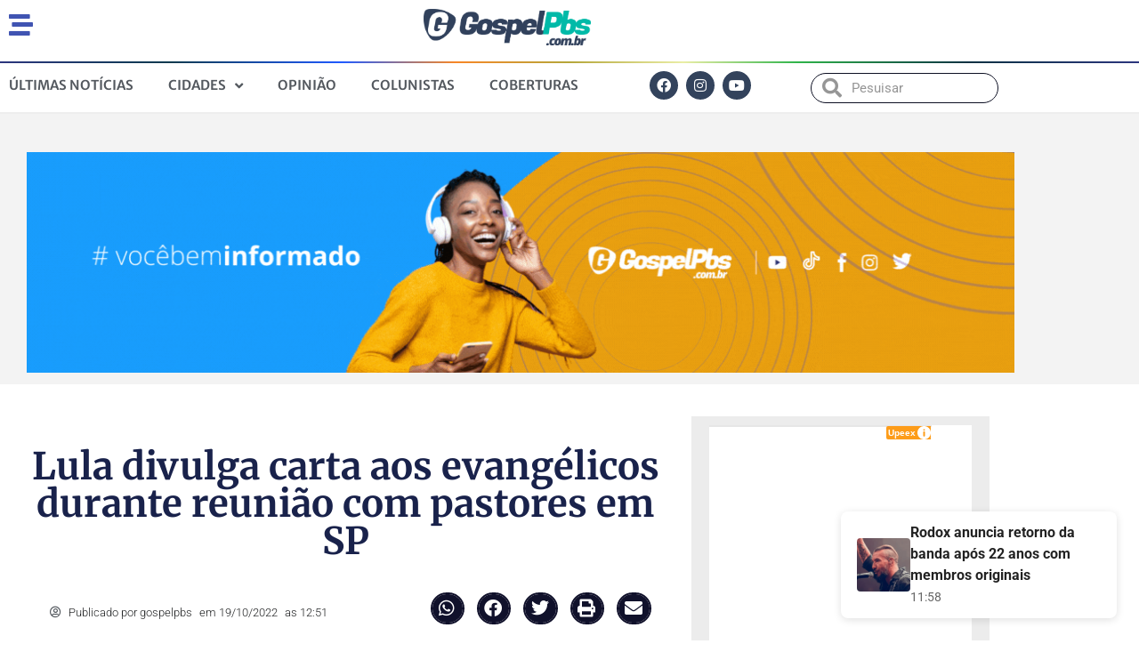

--- FILE ---
content_type: text/html; charset=UTF-8
request_url: https://gospelpbs.com.br/lula-divulga-carta-aos-evangelicos-durante-reuniao-com-pastores-em-sp/
body_size: 19821
content:
<!DOCTYPE html>
<html dir="ltr" lang="pt-BR" prefix="og: https://ogp.me/ns#">
<head>
	<meta charset="UTF-8">
	<meta name="viewport" content="width=device-width, initial-scale=1.0, viewport-fit=cover" />		<title>Lula divulga carta aos evangélicos durante reunião com pastores em SP - GospelPbs</title>

		<!-- All in One SEO 4.9.3 - aioseo.com -->
	<meta name="description" content="O candidato à Presidência Luiz Inácio Lula da Silva (PT) divulgou nesta quarta-feira (19) uma carta direcionada ao público evangélico. O documento, assinado por Lula, foi lido pelo ex-ministro da Secretaria-Geral da Presidência do governo Dilma Rousseff (PT), Gilberto Carvalho, durante reunião com pastores evangélicos nesta quarta-feira (19), em um hotel na capital paulista. Na" />
	<meta name="robots" content="max-image-preview:large" />
	<meta name="author" content="gospelpbs"/>
	<meta name="google-site-verification" content="LvBqwAOQ7uFV4Bt3TAnoQa4ynC1NTXn1cqM0xUk5z3k" />
	<link rel="canonical" href="https://gospelpbs.com.br/lula-divulga-carta-aos-evangelicos-durante-reuniao-com-pastores-em-sp/" />
	<meta name="generator" content="All in One SEO (AIOSEO) 4.9.3" />
		<meta property="og:locale" content="pt_BR" />
		<meta property="og:site_name" content="GospelPbs -" />
		<meta property="og:type" content="article" />
		<meta property="og:title" content="Lula divulga carta aos evangélicos durante reunião com pastores em SP - GospelPbs" />
		<meta property="og:description" content="O candidato à Presidência Luiz Inácio Lula da Silva (PT) divulgou nesta quarta-feira (19) uma carta direcionada ao público evangélico. O documento, assinado por Lula, foi lido pelo ex-ministro da Secretaria-Geral da Presidência do governo Dilma Rousseff (PT), Gilberto Carvalho, durante reunião com pastores evangélicos nesta quarta-feira (19), em um hotel na capital paulista. Na" />
		<meta property="og:url" content="https://gospelpbs.com.br/lula-divulga-carta-aos-evangelicos-durante-reuniao-com-pastores-em-sp/" />
		<meta property="og:image" content="https://gospelpbs.com.br/wp-content/uploads/2022/10/GettyImages-1395940763.webp" />
		<meta property="og:image:secure_url" content="https://gospelpbs.com.br/wp-content/uploads/2022/10/GettyImages-1395940763.webp" />
		<meta property="og:image:width" content="1024" />
		<meta property="og:image:height" content="683" />
		<meta property="article:published_time" content="2022-10-19T15:51:09+00:00" />
		<meta property="article:modified_time" content="2022-10-19T15:51:09+00:00" />
		<meta name="twitter:card" content="summary" />
		<meta name="twitter:title" content="Lula divulga carta aos evangélicos durante reunião com pastores em SP - GospelPbs" />
		<meta name="twitter:description" content="O candidato à Presidência Luiz Inácio Lula da Silva (PT) divulgou nesta quarta-feira (19) uma carta direcionada ao público evangélico. O documento, assinado por Lula, foi lido pelo ex-ministro da Secretaria-Geral da Presidência do governo Dilma Rousseff (PT), Gilberto Carvalho, durante reunião com pastores evangélicos nesta quarta-feira (19), em um hotel na capital paulista. Na" />
		<meta name="twitter:image" content="https://gospelpbs.com.br/wp-content/uploads/2022/10/GettyImages-1395940763.webp" />
		<script type="application/ld+json" class="aioseo-schema">
			{"@context":"https:\/\/schema.org","@graph":[{"@type":"BlogPosting","@id":"https:\/\/gospelpbs.com.br\/lula-divulga-carta-aos-evangelicos-durante-reuniao-com-pastores-em-sp\/#blogposting","name":"Lula divulga carta aos evang\u00e9licos durante reuni\u00e3o com pastores em SP - GospelPbs","headline":"Lula divulga carta aos evang\u00e9licos durante reuni\u00e3o com pastores em SP","author":{"@id":"https:\/\/gospelpbs.com.br\/author\/gospelpbs\/#author"},"publisher":{"@id":"https:\/\/gospelpbs.com.br\/#organization"},"image":{"@type":"ImageObject","url":"https:\/\/gospelpbs.com.br\/wp-content\/uploads\/2022\/10\/GettyImages-1395940763.webp","width":1024,"height":683,"caption":"Carta aos evang\u00e9licos"},"datePublished":"2022-10-19T12:51:09-03:00","dateModified":"2022-10-19T12:51:09-03:00","inLanguage":"pt-BR","mainEntityOfPage":{"@id":"https:\/\/gospelpbs.com.br\/lula-divulga-carta-aos-evangelicos-durante-reuniao-com-pastores-em-sp\/#webpage"},"isPartOf":{"@id":"https:\/\/gospelpbs.com.br\/lula-divulga-carta-aos-evangelicos-durante-reuniao-com-pastores-em-sp\/#webpage"},"articleSection":"Brasil, Destaque"},{"@type":"BreadcrumbList","@id":"https:\/\/gospelpbs.com.br\/lula-divulga-carta-aos-evangelicos-durante-reuniao-com-pastores-em-sp\/#breadcrumblist","itemListElement":[{"@type":"ListItem","@id":"https:\/\/gospelpbs.com.br#listItem","position":1,"name":"In\u00edcio","item":"https:\/\/gospelpbs.com.br","nextItem":{"@type":"ListItem","@id":"https:\/\/gospelpbs.com.br\/category\/brasil\/#listItem","name":"Brasil"}},{"@type":"ListItem","@id":"https:\/\/gospelpbs.com.br\/category\/brasil\/#listItem","position":2,"name":"Brasil","item":"https:\/\/gospelpbs.com.br\/category\/brasil\/","nextItem":{"@type":"ListItem","@id":"https:\/\/gospelpbs.com.br\/lula-divulga-carta-aos-evangelicos-durante-reuniao-com-pastores-em-sp\/#listItem","name":"Lula divulga carta aos evang\u00e9licos durante reuni\u00e3o com pastores em SP"},"previousItem":{"@type":"ListItem","@id":"https:\/\/gospelpbs.com.br#listItem","name":"In\u00edcio"}},{"@type":"ListItem","@id":"https:\/\/gospelpbs.com.br\/lula-divulga-carta-aos-evangelicos-durante-reuniao-com-pastores-em-sp\/#listItem","position":3,"name":"Lula divulga carta aos evang\u00e9licos durante reuni\u00e3o com pastores em SP","previousItem":{"@type":"ListItem","@id":"https:\/\/gospelpbs.com.br\/category\/brasil\/#listItem","name":"Brasil"}}]},{"@type":"Organization","@id":"https:\/\/gospelpbs.com.br\/#organization","name":"GospelPbs","url":"https:\/\/gospelpbs.com.br\/","telephone":"+5594996673577","logo":{"@type":"ImageObject","url":"https:\/\/gospelpbs.com.br\/wp-content\/uploads\/2019\/06\/LOGOTIPO.png","@id":"https:\/\/gospelpbs.com.br\/lula-divulga-carta-aos-evangelicos-durante-reuniao-com-pastores-em-sp\/#organizationLogo","width":2560,"height":685},"image":{"@id":"https:\/\/gospelpbs.com.br\/lula-divulga-carta-aos-evangelicos-durante-reuniao-com-pastores-em-sp\/#organizationLogo"}},{"@type":"Person","@id":"https:\/\/gospelpbs.com.br\/author\/gospelpbs\/#author","url":"https:\/\/gospelpbs.com.br\/author\/gospelpbs\/","name":"gospelpbs","image":{"@type":"ImageObject","@id":"https:\/\/gospelpbs.com.br\/lula-divulga-carta-aos-evangelicos-durante-reuniao-com-pastores-em-sp\/#authorImage","url":"https:\/\/secure.gravatar.com\/avatar\/91d285eedb6e17c9d0f98dc0931845f78b25091c5851a2b718d657caf0e78cbe?s=96&r=g","width":96,"height":96,"caption":"gospelpbs"}},{"@type":"WebPage","@id":"https:\/\/gospelpbs.com.br\/lula-divulga-carta-aos-evangelicos-durante-reuniao-com-pastores-em-sp\/#webpage","url":"https:\/\/gospelpbs.com.br\/lula-divulga-carta-aos-evangelicos-durante-reuniao-com-pastores-em-sp\/","name":"Lula divulga carta aos evang\u00e9licos durante reuni\u00e3o com pastores em SP - GospelPbs","description":"O candidato \u00e0 Presid\u00eancia Luiz In\u00e1cio Lula da Silva (PT) divulgou nesta quarta-feira (19) uma carta direcionada ao p\u00fablico evang\u00e9lico. O documento, assinado por Lula, foi lido pelo ex-ministro da Secretaria-Geral da Presid\u00eancia do governo Dilma Rousseff (PT), Gilberto Carvalho, durante reuni\u00e3o com pastores evang\u00e9licos nesta quarta-feira (19), em um hotel na capital paulista. Na","inLanguage":"pt-BR","isPartOf":{"@id":"https:\/\/gospelpbs.com.br\/#website"},"breadcrumb":{"@id":"https:\/\/gospelpbs.com.br\/lula-divulga-carta-aos-evangelicos-durante-reuniao-com-pastores-em-sp\/#breadcrumblist"},"author":{"@id":"https:\/\/gospelpbs.com.br\/author\/gospelpbs\/#author"},"creator":{"@id":"https:\/\/gospelpbs.com.br\/author\/gospelpbs\/#author"},"image":{"@type":"ImageObject","url":"https:\/\/gospelpbs.com.br\/wp-content\/uploads\/2022\/10\/GettyImages-1395940763.webp","@id":"https:\/\/gospelpbs.com.br\/lula-divulga-carta-aos-evangelicos-durante-reuniao-com-pastores-em-sp\/#mainImage","width":1024,"height":683,"caption":"Carta aos evang\u00e9licos"},"primaryImageOfPage":{"@id":"https:\/\/gospelpbs.com.br\/lula-divulga-carta-aos-evangelicos-durante-reuniao-com-pastores-em-sp\/#mainImage"},"datePublished":"2022-10-19T12:51:09-03:00","dateModified":"2022-10-19T12:51:09-03:00"},{"@type":"WebSite","@id":"https:\/\/gospelpbs.com.br\/#website","url":"https:\/\/gospelpbs.com.br\/","name":"GospelPbs","inLanguage":"pt-BR","publisher":{"@id":"https:\/\/gospelpbs.com.br\/#organization"}}]}
		</script>
		<!-- All in One SEO -->

<link rel='dns-prefetch' href='//www.googletagmanager.com' />
<link rel='dns-prefetch' href='//pagead2.googlesyndication.com' />

<link rel="alternate" type="application/rss+xml" title="Feed para GospelPbs &raquo;" href="https://gospelpbs.com.br/feed/" />
<link rel="alternate" type="application/rss+xml" title="Feed de comentários para GospelPbs &raquo;" href="https://gospelpbs.com.br/comments/feed/" />
<link rel="alternate" type="application/rss+xml" title="Feed de comentários para GospelPbs &raquo; Lula divulga carta aos evangélicos durante reunião com pastores em SP" href="https://gospelpbs.com.br/lula-divulga-carta-aos-evangelicos-durante-reuniao-com-pastores-em-sp/feed/" />
<link rel="alternate" title="oEmbed (JSON)" type="application/json+oembed" href="https://gospelpbs.com.br/wp-json/oembed/1.0/embed?url=https%3A%2F%2Fgospelpbs.com.br%2Flula-divulga-carta-aos-evangelicos-durante-reuniao-com-pastores-em-sp%2F" />
<link rel="alternate" title="oEmbed (XML)" type="text/xml+oembed" href="https://gospelpbs.com.br/wp-json/oembed/1.0/embed?url=https%3A%2F%2Fgospelpbs.com.br%2Flula-divulga-carta-aos-evangelicos-durante-reuniao-com-pastores-em-sp%2F&#038;format=xml" />
<style id='wp-img-auto-sizes-contain-inline-css'>
img:is([sizes=auto i],[sizes^="auto," i]){contain-intrinsic-size:3000px 1500px}
/*# sourceURL=wp-img-auto-sizes-contain-inline-css */
</style>
<style id='wp-emoji-styles-inline-css'>

	img.wp-smiley, img.emoji {
		display: inline !important;
		border: none !important;
		box-shadow: none !important;
		height: 1em !important;
		width: 1em !important;
		margin: 0 0.07em !important;
		vertical-align: -0.1em !important;
		background: none !important;
		padding: 0 !important;
	}
/*# sourceURL=wp-emoji-styles-inline-css */
</style>
<link rel='stylesheet' id='wp-block-library-css' href='https://gospelpbs.com.br/wp-includes/css/dist/block-library/style.min.css?ver=6.9' media='all' />
<style id='classic-theme-styles-inline-css'>
/*! This file is auto-generated */
.wp-block-button__link{color:#fff;background-color:#32373c;border-radius:9999px;box-shadow:none;text-decoration:none;padding:calc(.667em + 2px) calc(1.333em + 2px);font-size:1.125em}.wp-block-file__button{background:#32373c;color:#fff;text-decoration:none}
/*# sourceURL=/wp-includes/css/classic-themes.min.css */
</style>
<link rel='stylesheet' id='aioseo/css/src/vue/standalone/blocks/table-of-contents/global.scss-css' href='https://gospelpbs.com.br/wp-content/plugins/all-in-one-seo-pack/dist/Lite/assets/css/table-of-contents/global.e90f6d47.css?ver=4.9.3' media='all' />
<link rel='stylesheet' id='mpp_gutenberg-css' href='https://gospelpbs.com.br/wp-content/plugins/metronet-profile-picture/dist/blocks.style.build.css?ver=2.6.3' media='all' />
<style id='global-styles-inline-css'>
:root{--wp--preset--aspect-ratio--square: 1;--wp--preset--aspect-ratio--4-3: 4/3;--wp--preset--aspect-ratio--3-4: 3/4;--wp--preset--aspect-ratio--3-2: 3/2;--wp--preset--aspect-ratio--2-3: 2/3;--wp--preset--aspect-ratio--16-9: 16/9;--wp--preset--aspect-ratio--9-16: 9/16;--wp--preset--color--black: #000000;--wp--preset--color--cyan-bluish-gray: #abb8c3;--wp--preset--color--white: #ffffff;--wp--preset--color--pale-pink: #f78da7;--wp--preset--color--vivid-red: #cf2e2e;--wp--preset--color--luminous-vivid-orange: #ff6900;--wp--preset--color--luminous-vivid-amber: #fcb900;--wp--preset--color--light-green-cyan: #7bdcb5;--wp--preset--color--vivid-green-cyan: #00d084;--wp--preset--color--pale-cyan-blue: #8ed1fc;--wp--preset--color--vivid-cyan-blue: #0693e3;--wp--preset--color--vivid-purple: #9b51e0;--wp--preset--gradient--vivid-cyan-blue-to-vivid-purple: linear-gradient(135deg,rgb(6,147,227) 0%,rgb(155,81,224) 100%);--wp--preset--gradient--light-green-cyan-to-vivid-green-cyan: linear-gradient(135deg,rgb(122,220,180) 0%,rgb(0,208,130) 100%);--wp--preset--gradient--luminous-vivid-amber-to-luminous-vivid-orange: linear-gradient(135deg,rgb(252,185,0) 0%,rgb(255,105,0) 100%);--wp--preset--gradient--luminous-vivid-orange-to-vivid-red: linear-gradient(135deg,rgb(255,105,0) 0%,rgb(207,46,46) 100%);--wp--preset--gradient--very-light-gray-to-cyan-bluish-gray: linear-gradient(135deg,rgb(238,238,238) 0%,rgb(169,184,195) 100%);--wp--preset--gradient--cool-to-warm-spectrum: linear-gradient(135deg,rgb(74,234,220) 0%,rgb(151,120,209) 20%,rgb(207,42,186) 40%,rgb(238,44,130) 60%,rgb(251,105,98) 80%,rgb(254,248,76) 100%);--wp--preset--gradient--blush-light-purple: linear-gradient(135deg,rgb(255,206,236) 0%,rgb(152,150,240) 100%);--wp--preset--gradient--blush-bordeaux: linear-gradient(135deg,rgb(254,205,165) 0%,rgb(254,45,45) 50%,rgb(107,0,62) 100%);--wp--preset--gradient--luminous-dusk: linear-gradient(135deg,rgb(255,203,112) 0%,rgb(199,81,192) 50%,rgb(65,88,208) 100%);--wp--preset--gradient--pale-ocean: linear-gradient(135deg,rgb(255,245,203) 0%,rgb(182,227,212) 50%,rgb(51,167,181) 100%);--wp--preset--gradient--electric-grass: linear-gradient(135deg,rgb(202,248,128) 0%,rgb(113,206,126) 100%);--wp--preset--gradient--midnight: linear-gradient(135deg,rgb(2,3,129) 0%,rgb(40,116,252) 100%);--wp--preset--font-size--small: 13px;--wp--preset--font-size--medium: 20px;--wp--preset--font-size--large: 36px;--wp--preset--font-size--x-large: 42px;--wp--preset--spacing--20: 0.44rem;--wp--preset--spacing--30: 0.67rem;--wp--preset--spacing--40: 1rem;--wp--preset--spacing--50: 1.5rem;--wp--preset--spacing--60: 2.25rem;--wp--preset--spacing--70: 3.38rem;--wp--preset--spacing--80: 5.06rem;--wp--preset--shadow--natural: 6px 6px 9px rgba(0, 0, 0, 0.2);--wp--preset--shadow--deep: 12px 12px 50px rgba(0, 0, 0, 0.4);--wp--preset--shadow--sharp: 6px 6px 0px rgba(0, 0, 0, 0.2);--wp--preset--shadow--outlined: 6px 6px 0px -3px rgb(255, 255, 255), 6px 6px rgb(0, 0, 0);--wp--preset--shadow--crisp: 6px 6px 0px rgb(0, 0, 0);}:where(.is-layout-flex){gap: 0.5em;}:where(.is-layout-grid){gap: 0.5em;}body .is-layout-flex{display: flex;}.is-layout-flex{flex-wrap: wrap;align-items: center;}.is-layout-flex > :is(*, div){margin: 0;}body .is-layout-grid{display: grid;}.is-layout-grid > :is(*, div){margin: 0;}:where(.wp-block-columns.is-layout-flex){gap: 2em;}:where(.wp-block-columns.is-layout-grid){gap: 2em;}:where(.wp-block-post-template.is-layout-flex){gap: 1.25em;}:where(.wp-block-post-template.is-layout-grid){gap: 1.25em;}.has-black-color{color: var(--wp--preset--color--black) !important;}.has-cyan-bluish-gray-color{color: var(--wp--preset--color--cyan-bluish-gray) !important;}.has-white-color{color: var(--wp--preset--color--white) !important;}.has-pale-pink-color{color: var(--wp--preset--color--pale-pink) !important;}.has-vivid-red-color{color: var(--wp--preset--color--vivid-red) !important;}.has-luminous-vivid-orange-color{color: var(--wp--preset--color--luminous-vivid-orange) !important;}.has-luminous-vivid-amber-color{color: var(--wp--preset--color--luminous-vivid-amber) !important;}.has-light-green-cyan-color{color: var(--wp--preset--color--light-green-cyan) !important;}.has-vivid-green-cyan-color{color: var(--wp--preset--color--vivid-green-cyan) !important;}.has-pale-cyan-blue-color{color: var(--wp--preset--color--pale-cyan-blue) !important;}.has-vivid-cyan-blue-color{color: var(--wp--preset--color--vivid-cyan-blue) !important;}.has-vivid-purple-color{color: var(--wp--preset--color--vivid-purple) !important;}.has-black-background-color{background-color: var(--wp--preset--color--black) !important;}.has-cyan-bluish-gray-background-color{background-color: var(--wp--preset--color--cyan-bluish-gray) !important;}.has-white-background-color{background-color: var(--wp--preset--color--white) !important;}.has-pale-pink-background-color{background-color: var(--wp--preset--color--pale-pink) !important;}.has-vivid-red-background-color{background-color: var(--wp--preset--color--vivid-red) !important;}.has-luminous-vivid-orange-background-color{background-color: var(--wp--preset--color--luminous-vivid-orange) !important;}.has-luminous-vivid-amber-background-color{background-color: var(--wp--preset--color--luminous-vivid-amber) !important;}.has-light-green-cyan-background-color{background-color: var(--wp--preset--color--light-green-cyan) !important;}.has-vivid-green-cyan-background-color{background-color: var(--wp--preset--color--vivid-green-cyan) !important;}.has-pale-cyan-blue-background-color{background-color: var(--wp--preset--color--pale-cyan-blue) !important;}.has-vivid-cyan-blue-background-color{background-color: var(--wp--preset--color--vivid-cyan-blue) !important;}.has-vivid-purple-background-color{background-color: var(--wp--preset--color--vivid-purple) !important;}.has-black-border-color{border-color: var(--wp--preset--color--black) !important;}.has-cyan-bluish-gray-border-color{border-color: var(--wp--preset--color--cyan-bluish-gray) !important;}.has-white-border-color{border-color: var(--wp--preset--color--white) !important;}.has-pale-pink-border-color{border-color: var(--wp--preset--color--pale-pink) !important;}.has-vivid-red-border-color{border-color: var(--wp--preset--color--vivid-red) !important;}.has-luminous-vivid-orange-border-color{border-color: var(--wp--preset--color--luminous-vivid-orange) !important;}.has-luminous-vivid-amber-border-color{border-color: var(--wp--preset--color--luminous-vivid-amber) !important;}.has-light-green-cyan-border-color{border-color: var(--wp--preset--color--light-green-cyan) !important;}.has-vivid-green-cyan-border-color{border-color: var(--wp--preset--color--vivid-green-cyan) !important;}.has-pale-cyan-blue-border-color{border-color: var(--wp--preset--color--pale-cyan-blue) !important;}.has-vivid-cyan-blue-border-color{border-color: var(--wp--preset--color--vivid-cyan-blue) !important;}.has-vivid-purple-border-color{border-color: var(--wp--preset--color--vivid-purple) !important;}.has-vivid-cyan-blue-to-vivid-purple-gradient-background{background: var(--wp--preset--gradient--vivid-cyan-blue-to-vivid-purple) !important;}.has-light-green-cyan-to-vivid-green-cyan-gradient-background{background: var(--wp--preset--gradient--light-green-cyan-to-vivid-green-cyan) !important;}.has-luminous-vivid-amber-to-luminous-vivid-orange-gradient-background{background: var(--wp--preset--gradient--luminous-vivid-amber-to-luminous-vivid-orange) !important;}.has-luminous-vivid-orange-to-vivid-red-gradient-background{background: var(--wp--preset--gradient--luminous-vivid-orange-to-vivid-red) !important;}.has-very-light-gray-to-cyan-bluish-gray-gradient-background{background: var(--wp--preset--gradient--very-light-gray-to-cyan-bluish-gray) !important;}.has-cool-to-warm-spectrum-gradient-background{background: var(--wp--preset--gradient--cool-to-warm-spectrum) !important;}.has-blush-light-purple-gradient-background{background: var(--wp--preset--gradient--blush-light-purple) !important;}.has-blush-bordeaux-gradient-background{background: var(--wp--preset--gradient--blush-bordeaux) !important;}.has-luminous-dusk-gradient-background{background: var(--wp--preset--gradient--luminous-dusk) !important;}.has-pale-ocean-gradient-background{background: var(--wp--preset--gradient--pale-ocean) !important;}.has-electric-grass-gradient-background{background: var(--wp--preset--gradient--electric-grass) !important;}.has-midnight-gradient-background{background: var(--wp--preset--gradient--midnight) !important;}.has-small-font-size{font-size: var(--wp--preset--font-size--small) !important;}.has-medium-font-size{font-size: var(--wp--preset--font-size--medium) !important;}.has-large-font-size{font-size: var(--wp--preset--font-size--large) !important;}.has-x-large-font-size{font-size: var(--wp--preset--font-size--x-large) !important;}
:where(.wp-block-post-template.is-layout-flex){gap: 1.25em;}:where(.wp-block-post-template.is-layout-grid){gap: 1.25em;}
:where(.wp-block-term-template.is-layout-flex){gap: 1.25em;}:where(.wp-block-term-template.is-layout-grid){gap: 1.25em;}
:where(.wp-block-columns.is-layout-flex){gap: 2em;}:where(.wp-block-columns.is-layout-grid){gap: 2em;}
:root :where(.wp-block-pullquote){font-size: 1.5em;line-height: 1.6;}
/*# sourceURL=global-styles-inline-css */
</style>
<link rel='stylesheet' id='novo-post-popup-css-css' href='https://gospelpbs.com.br/wp-content/plugins/Notify-popup-post/popup.css?ver=6.9' media='all' />
<link rel='stylesheet' id='gpbs-style-css' href='https://gospelpbs.com.br/wp-content/themes/gpbs/style.css?ver=1.0.0' media='all' />
<link rel='stylesheet' id='elementor-frontend-css' href='https://gospelpbs.com.br/wp-content/plugins/elementor/assets/css/frontend.min.css?ver=3.34.1' media='all' />
<link rel='stylesheet' id='widget-image-css' href='https://gospelpbs.com.br/wp-content/plugins/elementor/assets/css/widget-image.min.css?ver=3.34.1' media='all' />
<link rel='stylesheet' id='widget-heading-css' href='https://gospelpbs.com.br/wp-content/plugins/elementor/assets/css/widget-heading.min.css?ver=3.34.1' media='all' />
<link rel='stylesheet' id='e-popup-css' href='https://gospelpbs.com.br/wp-content/plugins/elementor-pro/assets/css/conditionals/popup.min.css?ver=3.34.0' media='all' />
<link rel='stylesheet' id='widget-search-form-css' href='https://gospelpbs.com.br/wp-content/plugins/elementor-pro/assets/css/widget-search-form.min.css?ver=3.34.0' media='all' />
<link rel='stylesheet' id='elementor-icons-shared-0-css' href='https://gospelpbs.com.br/wp-content/plugins/elementor/assets/lib/font-awesome/css/fontawesome.min.css?ver=5.15.3' media='all' />
<link rel='stylesheet' id='elementor-icons-fa-solid-css' href='https://gospelpbs.com.br/wp-content/plugins/elementor/assets/lib/font-awesome/css/solid.min.css?ver=5.15.3' media='all' />
<link rel='stylesheet' id='widget-nav-menu-css' href='https://gospelpbs.com.br/wp-content/plugins/elementor-pro/assets/css/widget-nav-menu.min.css?ver=3.34.0' media='all' />
<link rel='stylesheet' id='widget-social-icons-css' href='https://gospelpbs.com.br/wp-content/plugins/elementor/assets/css/widget-social-icons.min.css?ver=3.34.1' media='all' />
<link rel='stylesheet' id='e-apple-webkit-css' href='https://gospelpbs.com.br/wp-content/plugins/elementor/assets/css/conditionals/apple-webkit.min.css?ver=3.34.1' media='all' />
<link rel='stylesheet' id='e-sticky-css' href='https://gospelpbs.com.br/wp-content/plugins/elementor-pro/assets/css/modules/sticky.min.css?ver=3.34.0' media='all' />
<link rel='stylesheet' id='widget-post-info-css' href='https://gospelpbs.com.br/wp-content/plugins/elementor-pro/assets/css/widget-post-info.min.css?ver=3.34.0' media='all' />
<link rel='stylesheet' id='widget-icon-list-css' href='https://gospelpbs.com.br/wp-content/plugins/elementor/assets/css/widget-icon-list.min.css?ver=3.34.1' media='all' />
<link rel='stylesheet' id='elementor-icons-fa-regular-css' href='https://gospelpbs.com.br/wp-content/plugins/elementor/assets/lib/font-awesome/css/regular.min.css?ver=5.15.3' media='all' />
<link rel='stylesheet' id='widget-share-buttons-css' href='https://gospelpbs.com.br/wp-content/plugins/elementor-pro/assets/css/widget-share-buttons.min.css?ver=3.34.0' media='all' />
<link rel='stylesheet' id='elementor-icons-fa-brands-css' href='https://gospelpbs.com.br/wp-content/plugins/elementor/assets/lib/font-awesome/css/brands.min.css?ver=5.15.3' media='all' />
<link rel='stylesheet' id='widget-divider-css' href='https://gospelpbs.com.br/wp-content/plugins/elementor/assets/css/widget-divider.min.css?ver=3.34.1' media='all' />
<link rel='stylesheet' id='widget-social-css' href='https://gospelpbs.com.br/wp-content/plugins/elementor-pro/assets/css/widget-social.min.css?ver=3.34.0' media='all' />
<link rel='stylesheet' id='widget-posts-css' href='https://gospelpbs.com.br/wp-content/plugins/elementor-pro/assets/css/widget-posts.min.css?ver=3.34.0' media='all' />
<link rel='stylesheet' id='elementor-icons-css' href='https://gospelpbs.com.br/wp-content/plugins/elementor/assets/lib/eicons/css/elementor-icons.min.css?ver=5.45.0' media='all' />
<link rel='stylesheet' id='elementor-post-17409-css' href='https://gospelpbs.com.br/wp-content/uploads/elementor/css/post-17409.css?ver=1768575272' media='all' />
<link rel='stylesheet' id='font-awesome-5-all-css' href='https://gospelpbs.com.br/wp-content/plugins/elementor/assets/lib/font-awesome/css/all.min.css?ver=3.34.1' media='all' />
<link rel='stylesheet' id='font-awesome-4-shim-css' href='https://gospelpbs.com.br/wp-content/plugins/elementor/assets/lib/font-awesome/css/v4-shims.min.css?ver=3.34.1' media='all' />
<link rel='stylesheet' id='elementor-post-14397-css' href='https://gospelpbs.com.br/wp-content/uploads/elementor/css/post-14397.css?ver=1768575272' media='all' />
<link rel='stylesheet' id='elementor-post-17659-css' href='https://gospelpbs.com.br/wp-content/uploads/elementor/css/post-17659.css?ver=1768575272' media='all' />
<link rel='stylesheet' id='elementor-post-13453-css' href='https://gospelpbs.com.br/wp-content/uploads/elementor/css/post-13453.css?ver=1768575272' media='all' />
<link rel='stylesheet' id='elementor-post-18052-css' href='https://gospelpbs.com.br/wp-content/uploads/elementor/css/post-18052.css?ver=1768575272' media='all' />
<link rel='stylesheet' id='ecs-styles-css' href='https://gospelpbs.com.br/wp-content/plugins/ele-custom-skin/assets/css/ecs-style.css?ver=3.1.9' media='all' />
<link rel='stylesheet' id='elementor-post-19866-css' href='https://gospelpbs.com.br/wp-content/uploads/elementor/css/post-19866.css?ver=1665520440' media='all' />
<link rel='stylesheet' id='elementor-gf-local-roboto-css' href='https://gospelpbs.com.br/wp-content/uploads/elementor/google-fonts/css/roboto.css?ver=1753466467' media='all' />
<link rel='stylesheet' id='elementor-gf-local-robotoslab-css' href='https://gospelpbs.com.br/wp-content/uploads/elementor/google-fonts/css/robotoslab.css?ver=1753466471' media='all' />
<link rel='stylesheet' id='elementor-gf-local-merriweather-css' href='https://gospelpbs.com.br/wp-content/uploads/elementor/google-fonts/css/merriweather.css?ver=1753466480' media='all' />
<link rel='stylesheet' id='elementor-gf-local-merriweathersans-css' href='https://gospelpbs.com.br/wp-content/uploads/elementor/google-fonts/css/merriweathersans.css?ver=1753466486' media='all' />
<link rel='stylesheet' id='elementor-gf-local-mulish-css' href='https://gospelpbs.com.br/wp-content/uploads/elementor/google-fonts/css/mulish.css?ver=1753466489' media='all' />
<script src="https://gospelpbs.com.br/wp-includes/js/jquery/jquery.min.js?ver=3.7.1" id="jquery-core-js"></script>
<script src="https://gospelpbs.com.br/wp-includes/js/jquery/jquery-migrate.min.js?ver=3.4.1" id="jquery-migrate-js"></script>
<script src="https://gospelpbs.com.br/wp-content/plugins/elementor/assets/lib/font-awesome/js/v4-shims.min.js?ver=3.34.1" id="font-awesome-4-shim-js"></script>

<!-- Snippet da etiqueta do Google (gtag.js) adicionado pelo Site Kit -->
<!-- Snippet do Google Análises adicionado pelo Site Kit -->
<script src="https://www.googletagmanager.com/gtag/js?id=GT-M63JV7J" id="google_gtagjs-js" async></script>
<script id="google_gtagjs-js-after">
window.dataLayer = window.dataLayer || [];function gtag(){dataLayer.push(arguments);}
gtag("set","linker",{"domains":["gospelpbs.com.br"]});
gtag("js", new Date());
gtag("set", "developer_id.dZTNiMT", true);
gtag("config", "GT-M63JV7J");
//# sourceURL=google_gtagjs-js-after
</script>
<script id="ecs_ajax_load-js-extra">
var ecs_ajax_params = {"ajaxurl":"https://gospelpbs.com.br/wp-admin/admin-ajax.php","posts":"{\"page\":0,\"name\":\"lula-divulga-carta-aos-evangelicos-durante-reuniao-com-pastores-em-sp\",\"error\":\"\",\"m\":\"\",\"p\":0,\"post_parent\":\"\",\"subpost\":\"\",\"subpost_id\":\"\",\"attachment\":\"\",\"attachment_id\":0,\"pagename\":\"\",\"page_id\":0,\"second\":\"\",\"minute\":\"\",\"hour\":\"\",\"day\":0,\"monthnum\":0,\"year\":0,\"w\":0,\"category_name\":\"\",\"tag\":\"\",\"cat\":\"\",\"tag_id\":\"\",\"author\":\"\",\"author_name\":\"\",\"feed\":\"\",\"tb\":\"\",\"paged\":0,\"meta_key\":\"\",\"meta_value\":\"\",\"preview\":\"\",\"s\":\"\",\"sentence\":\"\",\"title\":\"\",\"fields\":\"all\",\"menu_order\":\"\",\"embed\":\"\",\"category__in\":[],\"category__not_in\":[],\"category__and\":[],\"post__in\":[],\"post__not_in\":[],\"post_name__in\":[],\"tag__in\":[],\"tag__not_in\":[],\"tag__and\":[],\"tag_slug__in\":[],\"tag_slug__and\":[],\"post_parent__in\":[],\"post_parent__not_in\":[],\"author__in\":[],\"author__not_in\":[],\"search_columns\":[],\"ignore_sticky_posts\":false,\"suppress_filters\":false,\"cache_results\":true,\"update_post_term_cache\":true,\"update_menu_item_cache\":false,\"lazy_load_term_meta\":true,\"update_post_meta_cache\":true,\"post_type\":\"\",\"posts_per_page\":9,\"nopaging\":false,\"comments_per_page\":\"50\",\"no_found_rows\":false,\"order\":\"DESC\"}"};
//# sourceURL=ecs_ajax_load-js-extra
</script>
<script src="https://gospelpbs.com.br/wp-content/plugins/ele-custom-skin/assets/js/ecs_ajax_pagination.js?ver=3.1.9" id="ecs_ajax_load-js"></script>
<script src="https://gospelpbs.com.br/wp-content/plugins/ele-custom-skin/assets/js/ecs.js?ver=3.1.9" id="ecs-script-js"></script>
<link rel="https://api.w.org/" href="https://gospelpbs.com.br/wp-json/" /><link rel="alternate" title="JSON" type="application/json" href="https://gospelpbs.com.br/wp-json/wp/v2/posts/20062" /><link rel="EditURI" type="application/rsd+xml" title="RSD" href="https://gospelpbs.com.br/xmlrpc.php?rsd" />
<meta name="generator" content="WordPress 6.9" />
<link rel='shortlink' href='https://gospelpbs.com.br/?p=20062' />
<meta name="generator" content="Site Kit by Google 1.170.0" />
<!-- Meta-etiquetas do Google AdSense adicionado pelo Site Kit -->
<meta name="google-adsense-platform-account" content="ca-host-pub-2644536267352236">
<meta name="google-adsense-platform-domain" content="sitekit.withgoogle.com">
<!-- Fim das meta-etiquetas do Google AdSense adicionado pelo Site Kit -->
<meta name="generator" content="Elementor 3.34.1; features: additional_custom_breakpoints; settings: css_print_method-external, google_font-enabled, font_display-auto">
<meta property="fb:app_id" content="1213648765757837" />			<style>
				.e-con.e-parent:nth-of-type(n+4):not(.e-lazyloaded):not(.e-no-lazyload),
				.e-con.e-parent:nth-of-type(n+4):not(.e-lazyloaded):not(.e-no-lazyload) * {
					background-image: none !important;
				}
				@media screen and (max-height: 1024px) {
					.e-con.e-parent:nth-of-type(n+3):not(.e-lazyloaded):not(.e-no-lazyload),
					.e-con.e-parent:nth-of-type(n+3):not(.e-lazyloaded):not(.e-no-lazyload) * {
						background-image: none !important;
					}
				}
				@media screen and (max-height: 640px) {
					.e-con.e-parent:nth-of-type(n+2):not(.e-lazyloaded):not(.e-no-lazyload),
					.e-con.e-parent:nth-of-type(n+2):not(.e-lazyloaded):not(.e-no-lazyload) * {
						background-image: none !important;
					}
				}
			</style>
			
<!-- Código do Google Adsense adicionado pelo Site Kit -->
<script async src="https://pagead2.googlesyndication.com/pagead/js/adsbygoogle.js?client=ca-pub-9216426684565773&amp;host=ca-host-pub-2644536267352236" crossorigin="anonymous"></script>

<!-- Fim do código do Google AdSense adicionado pelo Site Kit -->
<link rel="icon" href="https://gospelpbs.com.br/wp-content/uploads/2019/07/cropped-favicon-gpbs-32x32.png" sizes="32x32" />
<link rel="icon" href="https://gospelpbs.com.br/wp-content/uploads/2019/07/cropped-favicon-gpbs-192x192.png" sizes="192x192" />
<link rel="apple-touch-icon" href="https://gospelpbs.com.br/wp-content/uploads/2019/07/cropped-favicon-gpbs-180x180.png" />
<meta name="msapplication-TileImage" content="https://gospelpbs.com.br/wp-content/uploads/2019/07/cropped-favicon-gpbs-270x270.png" />
</head>
<body class="wp-singular post-template-default single single-post postid-20062 single-format-standard wp-custom-logo wp-theme-gpbs elementor-default elementor-template-full-width elementor-kit-17409 elementor-page-18052">
		<header data-elementor-type="header" data-elementor-id="17659" class="elementor elementor-17659 elementor-location-header" data-elementor-post-type="elementor_library">
					<section class="elementor-section elementor-top-section elementor-element elementor-element-2b88126 elementor-hidden-desktop elementor-hidden-tablet elementor-section-boxed elementor-section-height-default elementor-section-height-default" data-id="2b88126" data-element_type="section">
						<div class="elementor-container elementor-column-gap-default">
					<div class="elementor-column elementor-col-33 elementor-top-column elementor-element elementor-element-76854c4" data-id="76854c4" data-element_type="column">
			<div class="elementor-widget-wrap elementor-element-populated">
						<div class="elementor-element elementor-element-eaa6e42 elementor-view-default elementor-widget elementor-widget-icon" data-id="eaa6e42" data-element_type="widget" data-widget_type="icon.default">
				<div class="elementor-widget-container">
							<div class="elementor-icon-wrapper">
			<div class="elementor-icon">
			<i aria-hidden="true" class="fas fa-stream"></i>			</div>
		</div>
						</div>
				</div>
					</div>
		</div>
				<div class="elementor-column elementor-col-33 elementor-top-column elementor-element elementor-element-4179979" data-id="4179979" data-element_type="column">
			<div class="elementor-widget-wrap elementor-element-populated">
						<div class="elementor-element elementor-element-f9c5bb0 elementor-widget elementor-widget-theme-site-logo elementor-widget-image" data-id="f9c5bb0" data-element_type="widget" data-widget_type="theme-site-logo.default">
				<div class="elementor-widget-container">
											<a href="https://gospelpbs.com.br">
			<img fetchpriority="high" width="1051" height="233" src="https://gospelpbs.com.br/wp-content/uploads/2019/07/logotipo-completo.png" class="attachment-full size-full wp-image-15718" alt="" srcset="https://gospelpbs.com.br/wp-content/uploads/2019/07/logotipo-completo.png 1051w, https://gospelpbs.com.br/wp-content/uploads/2019/07/logotipo-completo-200x44.png 200w, https://gospelpbs.com.br/wp-content/uploads/2019/07/logotipo-completo-768x170.png 768w, https://gospelpbs.com.br/wp-content/uploads/2019/07/logotipo-completo-1024x227.png 1024w, https://gospelpbs.com.br/wp-content/uploads/2019/07/logotipo-completo-300x67.png 300w, https://gospelpbs.com.br/wp-content/uploads/2019/07/logotipo-completo-600x133.png 600w" sizes="(max-width: 1051px) 100vw, 1051px" />				</a>
											</div>
				</div>
					</div>
		</div>
				<div class="elementor-column elementor-col-33 elementor-top-column elementor-element elementor-element-0d73ad9" data-id="0d73ad9" data-element_type="column">
			<div class="elementor-widget-wrap elementor-element-populated">
						<div class="elementor-element elementor-element-0d832f2 elementor-search-form--skin-full_screen elementor-hidden-tablet elementor-widget__width-initial elementor-widget elementor-widget-search-form" data-id="0d832f2" data-element_type="widget" data-settings="{&quot;skin&quot;:&quot;full_screen&quot;}" data-widget_type="search-form.default">
				<div class="elementor-widget-container">
							<search role="search">
			<form class="elementor-search-form" action="https://gospelpbs.com.br" method="get">
												<div class="elementor-search-form__toggle" role="button" tabindex="0" aria-label="Pesquisar">
					<i aria-hidden="true" class="fas fa-search"></i>				</div>
								<div class="elementor-search-form__container">
					<label class="elementor-screen-only" for="elementor-search-form-0d832f2">Pesquisar</label>

					
					<input id="elementor-search-form-0d832f2" placeholder="Pesuisar" class="elementor-search-form__input" type="search" name="s" value="">
					
					
										<div class="dialog-lightbox-close-button dialog-close-button" role="button" tabindex="0" aria-label="Feche esta caixa de pesquisa.">
						<i aria-hidden="true" class="eicon-close"></i>					</div>
									</div>
			</form>
		</search>
						</div>
				</div>
					</div>
		</div>
					</div>
		</section>
				<section class="elementor-section elementor-top-section elementor-element elementor-element-db1791a elementor-hidden-mobile elementor-hidden-tablet elementor-section-boxed elementor-section-height-default elementor-section-height-default" data-id="db1791a" data-element_type="section">
						<div class="elementor-container elementor-column-gap-default">
					<div class="elementor-column elementor-col-33 elementor-top-column elementor-element elementor-element-c23c57c" data-id="c23c57c" data-element_type="column">
			<div class="elementor-widget-wrap elementor-element-populated">
						<div class="elementor-element elementor-element-b103e15 elementor-view-default elementor-widget elementor-widget-icon" data-id="b103e15" data-element_type="widget" data-widget_type="icon.default">
				<div class="elementor-widget-container">
							<div class="elementor-icon-wrapper">
			<div class="elementor-icon">
			<i aria-hidden="true" class="fas fa-stream"></i>			</div>
		</div>
						</div>
				</div>
					</div>
		</div>
				<div class="elementor-column elementor-col-33 elementor-top-column elementor-element elementor-element-8829d5e" data-id="8829d5e" data-element_type="column">
			<div class="elementor-widget-wrap elementor-element-populated">
						<div class="elementor-element elementor-element-dc2a893 elementor-widget elementor-widget-theme-site-logo elementor-widget-image" data-id="dc2a893" data-element_type="widget" data-widget_type="theme-site-logo.default">
				<div class="elementor-widget-container">
											<a href="https://gospelpbs.com.br">
			<img fetchpriority="high" width="1051" height="233" src="https://gospelpbs.com.br/wp-content/uploads/2019/07/logotipo-completo.png" class="attachment-full size-full wp-image-15718" alt="" srcset="https://gospelpbs.com.br/wp-content/uploads/2019/07/logotipo-completo.png 1051w, https://gospelpbs.com.br/wp-content/uploads/2019/07/logotipo-completo-200x44.png 200w, https://gospelpbs.com.br/wp-content/uploads/2019/07/logotipo-completo-768x170.png 768w, https://gospelpbs.com.br/wp-content/uploads/2019/07/logotipo-completo-1024x227.png 1024w, https://gospelpbs.com.br/wp-content/uploads/2019/07/logotipo-completo-300x67.png 300w, https://gospelpbs.com.br/wp-content/uploads/2019/07/logotipo-completo-600x133.png 600w" sizes="(max-width: 1051px) 100vw, 1051px" />				</a>
											</div>
				</div>
					</div>
		</div>
				<div class="elementor-column elementor-col-33 elementor-top-column elementor-element elementor-element-5aa4a81" data-id="5aa4a81" data-element_type="column">
			<div class="elementor-widget-wrap">
							</div>
		</div>
					</div>
		</section>
				<header class="elementor-section elementor-top-section elementor-element elementor-element-249e2beb elementor-section-content-middle elementor-section-height-min-height gradient-line elementor-hidden-mobile elementor-section-boxed elementor-section-height-default elementor-section-items-middle" data-id="249e2beb" data-element_type="section" id="header" data-settings="{&quot;background_background&quot;:&quot;classic&quot;,&quot;sticky&quot;:&quot;top&quot;,&quot;sticky_on&quot;:[&quot;desktop&quot;,&quot;tablet&quot;,&quot;mobile&quot;],&quot;sticky_offset&quot;:0,&quot;sticky_effects_offset&quot;:0,&quot;sticky_anchor_link_offset&quot;:0}">
						<div class="elementor-container elementor-column-gap-no">
					<div class="elementor-column elementor-col-33 elementor-top-column elementor-element elementor-element-a79afdc" data-id="a79afdc" data-element_type="column">
			<div class="elementor-widget-wrap elementor-element-populated">
						<div class="elementor-element elementor-element-1c82908 elementor-nav-menu__align-start elementor-widget__width-initial elementor-nav-menu--dropdown-none menu-gpbs elementor-widget elementor-widget-nav-menu" data-id="1c82908" data-element_type="widget" data-settings="{&quot;submenu_icon&quot;:{&quot;value&quot;:&quot;&lt;i class=\&quot;fas fa-angle-down\&quot; aria-hidden=\&quot;true\&quot;&gt;&lt;\/i&gt;&quot;,&quot;library&quot;:&quot;fa-solid&quot;},&quot;layout&quot;:&quot;horizontal&quot;}" data-widget_type="nav-menu.default">
				<div class="elementor-widget-container">
								<nav aria-label="Menu" class="elementor-nav-menu--main elementor-nav-menu__container elementor-nav-menu--layout-horizontal e--pointer-underline e--animation-fade">
				<ul id="menu-1-1c82908" class="elementor-nav-menu"><li class="menu-item menu-item-type-custom menu-item-object-custom menu-item-20555"><a href="#" class="elementor-item elementor-item-anchor">Últimas notícias</a></li>
<li class="menu-item menu-item-type-custom menu-item-object-custom menu-item-has-children menu-item-20542"><a href="#" class="elementor-item elementor-item-anchor">Cidades</a>
<ul class="sub-menu elementor-nav-menu--dropdown">
	<li class="menu-item menu-item-type-taxonomy menu-item-object-category menu-item-20543"><a href="https://gospelpbs.com.br/category/canaa-dos-carajas/" class="elementor-sub-item">Canaã dos Carajás</a></li>
	<li class="menu-item menu-item-type-taxonomy menu-item-object-category menu-item-20544"><a href="https://gospelpbs.com.br/category/curionopolis/" class="elementor-sub-item">Curionópolis</a></li>
	<li class="menu-item menu-item-type-taxonomy menu-item-object-category menu-item-20545"><a href="https://gospelpbs.com.br/category/eldorado-do-carajas/" class="elementor-sub-item">Eldorado do Carajás</a></li>
	<li class="menu-item menu-item-type-taxonomy menu-item-object-category menu-item-20546"><a href="https://gospelpbs.com.br/category/maraba/" class="elementor-sub-item">Marabá</a></li>
	<li class="menu-item menu-item-type-taxonomy menu-item-object-category menu-item-20547"><a href="https://gospelpbs.com.br/category/parauapebas/" class="elementor-sub-item">Parauapebas</a></li>
</ul>
</li>
<li class="menu-item menu-item-type-taxonomy menu-item-object-category menu-item-20549"><a href="https://gospelpbs.com.br/category/opiniao/" class="elementor-item">Opinião</a></li>
<li class="menu-item menu-item-type-custom menu-item-object-custom menu-item-20548"><a href="#" class="elementor-item elementor-item-anchor">Colunistas</a></li>
<li class="menu-item menu-item-type-taxonomy menu-item-object-category menu-item-3819"><a href="https://gospelpbs.com.br/category/coberturas/" class="elementor-item">Coberturas</a></li>
</ul>			</nav>
						<nav class="elementor-nav-menu--dropdown elementor-nav-menu__container" aria-hidden="true">
				<ul id="menu-2-1c82908" class="elementor-nav-menu"><li class="menu-item menu-item-type-custom menu-item-object-custom menu-item-20555"><a href="#" class="elementor-item elementor-item-anchor" tabindex="-1">Últimas notícias</a></li>
<li class="menu-item menu-item-type-custom menu-item-object-custom menu-item-has-children menu-item-20542"><a href="#" class="elementor-item elementor-item-anchor" tabindex="-1">Cidades</a>
<ul class="sub-menu elementor-nav-menu--dropdown">
	<li class="menu-item menu-item-type-taxonomy menu-item-object-category menu-item-20543"><a href="https://gospelpbs.com.br/category/canaa-dos-carajas/" class="elementor-sub-item" tabindex="-1">Canaã dos Carajás</a></li>
	<li class="menu-item menu-item-type-taxonomy menu-item-object-category menu-item-20544"><a href="https://gospelpbs.com.br/category/curionopolis/" class="elementor-sub-item" tabindex="-1">Curionópolis</a></li>
	<li class="menu-item menu-item-type-taxonomy menu-item-object-category menu-item-20545"><a href="https://gospelpbs.com.br/category/eldorado-do-carajas/" class="elementor-sub-item" tabindex="-1">Eldorado do Carajás</a></li>
	<li class="menu-item menu-item-type-taxonomy menu-item-object-category menu-item-20546"><a href="https://gospelpbs.com.br/category/maraba/" class="elementor-sub-item" tabindex="-1">Marabá</a></li>
	<li class="menu-item menu-item-type-taxonomy menu-item-object-category menu-item-20547"><a href="https://gospelpbs.com.br/category/parauapebas/" class="elementor-sub-item" tabindex="-1">Parauapebas</a></li>
</ul>
</li>
<li class="menu-item menu-item-type-taxonomy menu-item-object-category menu-item-20549"><a href="https://gospelpbs.com.br/category/opiniao/" class="elementor-item" tabindex="-1">Opinião</a></li>
<li class="menu-item menu-item-type-custom menu-item-object-custom menu-item-20548"><a href="#" class="elementor-item elementor-item-anchor" tabindex="-1">Colunistas</a></li>
<li class="menu-item menu-item-type-taxonomy menu-item-object-category menu-item-3819"><a href="https://gospelpbs.com.br/category/coberturas/" class="elementor-item" tabindex="-1">Coberturas</a></li>
</ul>			</nav>
						</div>
				</div>
					</div>
		</div>
				<div class="elementor-column elementor-col-33 elementor-top-column elementor-element elementor-element-697183a" data-id="697183a" data-element_type="column">
			<div class="elementor-widget-wrap elementor-element-populated">
						<div class="elementor-element elementor-element-a136475 elementor-shape-circle e-grid-align-left elementor-widget__width-initial elementor-grid-0 elementor-widget elementor-widget-social-icons" data-id="a136475" data-element_type="widget" data-widget_type="social-icons.default">
				<div class="elementor-widget-container">
							<div class="elementor-social-icons-wrapper elementor-grid" role="list">
							<span class="elementor-grid-item" role="listitem">
					<a class="elementor-icon elementor-social-icon elementor-social-icon-facebook elementor-repeater-item-2036645" href="https://www.facebook.com/GospelPbs/" target="_blank">
						<span class="elementor-screen-only">Facebook</span>
						<i aria-hidden="true" class="fab fa-facebook"></i>					</a>
				</span>
							<span class="elementor-grid-item" role="listitem">
					<a class="elementor-icon elementor-social-icon elementor-social-icon-instagram elementor-repeater-item-e8f0538" href="https://www.instagram.com/gospelpbsnews/" target="_blank">
						<span class="elementor-screen-only">Instagram</span>
						<i aria-hidden="true" class="fab fa-instagram"></i>					</a>
				</span>
							<span class="elementor-grid-item" role="listitem">
					<a class="elementor-icon elementor-social-icon elementor-social-icon-youtube elementor-repeater-item-5574ed3" href="https://www.youtube.com/channel/UCnOSE8zL77si34S14gGAJEA" target="_blank">
						<span class="elementor-screen-only">Youtube</span>
						<i aria-hidden="true" class="fab fa-youtube"></i>					</a>
				</span>
					</div>
						</div>
				</div>
					</div>
		</div>
				<div class="elementor-column elementor-col-33 elementor-top-column elementor-element elementor-element-a25d9b4" data-id="a25d9b4" data-element_type="column">
			<div class="elementor-widget-wrap elementor-element-populated">
						<div class="elementor-element elementor-element-b05ca93 elementor-search-form--skin-minimal elementor-hidden-tablet elementor-hidden-mobile elementor-widget__width-initial elementor-widget elementor-widget-search-form" data-id="b05ca93" data-element_type="widget" data-settings="{&quot;skin&quot;:&quot;minimal&quot;}" data-widget_type="search-form.default">
				<div class="elementor-widget-container">
							<search role="search">
			<form class="elementor-search-form" action="https://gospelpbs.com.br" method="get">
												<div class="elementor-search-form__container">
					<label class="elementor-screen-only" for="elementor-search-form-b05ca93">Pesquisar</label>

											<div class="elementor-search-form__icon">
							<i aria-hidden="true" class="fas fa-search"></i>							<span class="elementor-screen-only">Pesquisar</span>
						</div>
					
					<input id="elementor-search-form-b05ca93" placeholder="Pesuisar" class="elementor-search-form__input" type="search" name="s" value="">
					
					
									</div>
			</form>
		</search>
						</div>
				</div>
					</div>
		</div>
					</div>
		</header>
				<header class="elementor-section elementor-top-section elementor-element elementor-element-0265d8b elementor-section-content-middle elementor-section-height-min-height gradient-line elementor-hidden-desktop elementor-hidden-tablet elementor-section-boxed elementor-section-height-default elementor-section-items-middle" data-id="0265d8b" data-element_type="section" data-settings="{&quot;background_background&quot;:&quot;classic&quot;,&quot;sticky&quot;:&quot;top&quot;,&quot;sticky_on&quot;:[&quot;desktop&quot;,&quot;tablet&quot;,&quot;mobile&quot;],&quot;sticky_offset&quot;:0,&quot;sticky_effects_offset&quot;:0,&quot;sticky_anchor_link_offset&quot;:0}">
						<div class="elementor-container elementor-column-gap-no">
					<div class="elementor-column elementor-col-100 elementor-top-column elementor-element elementor-element-cf6eb50" data-id="cf6eb50" data-element_type="column">
			<div class="elementor-widget-wrap elementor-element-populated">
						<div class="elementor-element elementor-element-8cd8308 elementor-nav-menu__align-start elementor-widget__width-initial elementor-nav-menu--dropdown-none elementor-widget elementor-widget-nav-menu" data-id="8cd8308" data-element_type="widget" data-settings="{&quot;submenu_icon&quot;:{&quot;value&quot;:&quot;&lt;i class=\&quot;fas fa-angle-down\&quot; aria-hidden=\&quot;true\&quot;&gt;&lt;\/i&gt;&quot;,&quot;library&quot;:&quot;fa-solid&quot;},&quot;layout&quot;:&quot;horizontal&quot;}" data-widget_type="nav-menu.default">
				<div class="elementor-widget-container">
								<nav aria-label="Menu" class="elementor-nav-menu--main elementor-nav-menu__container elementor-nav-menu--layout-horizontal e--pointer-underline e--animation-fade">
				<ul id="menu-1-8cd8308" class="elementor-nav-menu"><li class="menu-item menu-item-type-custom menu-item-object-custom menu-item-20555"><a href="#" class="elementor-item elementor-item-anchor">Últimas notícias</a></li>
<li class="menu-item menu-item-type-custom menu-item-object-custom menu-item-has-children menu-item-20542"><a href="#" class="elementor-item elementor-item-anchor">Cidades</a>
<ul class="sub-menu elementor-nav-menu--dropdown">
	<li class="menu-item menu-item-type-taxonomy menu-item-object-category menu-item-20543"><a href="https://gospelpbs.com.br/category/canaa-dos-carajas/" class="elementor-sub-item">Canaã dos Carajás</a></li>
	<li class="menu-item menu-item-type-taxonomy menu-item-object-category menu-item-20544"><a href="https://gospelpbs.com.br/category/curionopolis/" class="elementor-sub-item">Curionópolis</a></li>
	<li class="menu-item menu-item-type-taxonomy menu-item-object-category menu-item-20545"><a href="https://gospelpbs.com.br/category/eldorado-do-carajas/" class="elementor-sub-item">Eldorado do Carajás</a></li>
	<li class="menu-item menu-item-type-taxonomy menu-item-object-category menu-item-20546"><a href="https://gospelpbs.com.br/category/maraba/" class="elementor-sub-item">Marabá</a></li>
	<li class="menu-item menu-item-type-taxonomy menu-item-object-category menu-item-20547"><a href="https://gospelpbs.com.br/category/parauapebas/" class="elementor-sub-item">Parauapebas</a></li>
</ul>
</li>
<li class="menu-item menu-item-type-taxonomy menu-item-object-category menu-item-20549"><a href="https://gospelpbs.com.br/category/opiniao/" class="elementor-item">Opinião</a></li>
<li class="menu-item menu-item-type-custom menu-item-object-custom menu-item-20548"><a href="#" class="elementor-item elementor-item-anchor">Colunistas</a></li>
<li class="menu-item menu-item-type-taxonomy menu-item-object-category menu-item-3819"><a href="https://gospelpbs.com.br/category/coberturas/" class="elementor-item">Coberturas</a></li>
</ul>			</nav>
						<nav class="elementor-nav-menu--dropdown elementor-nav-menu__container" aria-hidden="true">
				<ul id="menu-2-8cd8308" class="elementor-nav-menu"><li class="menu-item menu-item-type-custom menu-item-object-custom menu-item-20555"><a href="#" class="elementor-item elementor-item-anchor" tabindex="-1">Últimas notícias</a></li>
<li class="menu-item menu-item-type-custom menu-item-object-custom menu-item-has-children menu-item-20542"><a href="#" class="elementor-item elementor-item-anchor" tabindex="-1">Cidades</a>
<ul class="sub-menu elementor-nav-menu--dropdown">
	<li class="menu-item menu-item-type-taxonomy menu-item-object-category menu-item-20543"><a href="https://gospelpbs.com.br/category/canaa-dos-carajas/" class="elementor-sub-item" tabindex="-1">Canaã dos Carajás</a></li>
	<li class="menu-item menu-item-type-taxonomy menu-item-object-category menu-item-20544"><a href="https://gospelpbs.com.br/category/curionopolis/" class="elementor-sub-item" tabindex="-1">Curionópolis</a></li>
	<li class="menu-item menu-item-type-taxonomy menu-item-object-category menu-item-20545"><a href="https://gospelpbs.com.br/category/eldorado-do-carajas/" class="elementor-sub-item" tabindex="-1">Eldorado do Carajás</a></li>
	<li class="menu-item menu-item-type-taxonomy menu-item-object-category menu-item-20546"><a href="https://gospelpbs.com.br/category/maraba/" class="elementor-sub-item" tabindex="-1">Marabá</a></li>
	<li class="menu-item menu-item-type-taxonomy menu-item-object-category menu-item-20547"><a href="https://gospelpbs.com.br/category/parauapebas/" class="elementor-sub-item" tabindex="-1">Parauapebas</a></li>
</ul>
</li>
<li class="menu-item menu-item-type-taxonomy menu-item-object-category menu-item-20549"><a href="https://gospelpbs.com.br/category/opiniao/" class="elementor-item" tabindex="-1">Opinião</a></li>
<li class="menu-item menu-item-type-custom menu-item-object-custom menu-item-20548"><a href="#" class="elementor-item elementor-item-anchor" tabindex="-1">Colunistas</a></li>
<li class="menu-item menu-item-type-taxonomy menu-item-object-category menu-item-3819"><a href="https://gospelpbs.com.br/category/coberturas/" class="elementor-item" tabindex="-1">Coberturas</a></li>
</ul>			</nav>
						</div>
				</div>
					</div>
		</div>
					</div>
		</header>
				</header>
				<div data-elementor-type="single" data-elementor-id="18052" class="elementor elementor-18052 elementor-location-single post-20062 post type-post status-publish format-standard has-post-thumbnail hentry category-brasil category-destaque" data-elementor-post-type="elementor_library">
					<section class="elementor-section elementor-top-section elementor-element elementor-element-10551fe elementor-section-boxed elementor-section-height-default elementor-section-height-default" data-id="10551fe" data-element_type="section" data-settings="{&quot;background_background&quot;:&quot;classic&quot;}">
						<div class="elementor-container elementor-column-gap-default">
					<div class="elementor-column elementor-col-100 elementor-top-column elementor-element elementor-element-34c69c83" data-id="34c69c83" data-element_type="column">
			<div class="elementor-widget-wrap elementor-element-populated">
						<div class="elementor-element elementor-element-1428f2d9 elementor-widget elementor-widget-image" data-id="1428f2d9" data-element_type="widget" data-widget_type="image.default">
				<div class="elementor-widget-container">
															<img width="1120" height="250" src="https://gospelpbs.com.br/wp-content/uploads/2023/05/banner-gospelpbs-1.gif" class="attachment-full size-full wp-image-20606" alt="ANÚNCIO" />															</div>
				</div>
					</div>
		</div>
					</div>
		</section>
				<section class="elementor-section elementor-top-section elementor-element elementor-element-43d34650 elementor-section-boxed elementor-section-height-default elementor-section-height-default" data-id="43d34650" data-element_type="section">
						<div class="elementor-container elementor-column-gap-default">
					<div class="elementor-column elementor-col-50 elementor-top-column elementor-element elementor-element-415ffeda" data-id="415ffeda" data-element_type="column">
			<div class="elementor-widget-wrap elementor-element-populated">
						<div class="elementor-element elementor-element-17417ed5 elementor-widget elementor-widget-theme-post-title elementor-page-title elementor-widget-heading" data-id="17417ed5" data-element_type="widget" data-widget_type="theme-post-title.default">
				<div class="elementor-widget-container">
					<h1 class="elementor-heading-title elementor-size-default">Lula divulga carta aos evangélicos durante reunião com pastores em SP</h1>				</div>
				</div>
				<section class="elementor-section elementor-inner-section elementor-element elementor-element-7cadd928 elementor-section-content-middle elementor-section-boxed elementor-section-height-default elementor-section-height-default" data-id="7cadd928" data-element_type="section">
						<div class="elementor-container elementor-column-gap-default">
					<div class="elementor-column elementor-col-50 elementor-inner-column elementor-element elementor-element-8cf970f" data-id="8cf970f" data-element_type="column">
			<div class="elementor-widget-wrap elementor-element-populated">
						<div class="elementor-element elementor-element-c2d62ca elementor-mobile-align-center elementor-align-center elementor-widget elementor-widget-post-info" data-id="c2d62ca" data-element_type="widget" data-widget_type="post-info.default">
				<div class="elementor-widget-container">
							<ul class="elementor-inline-items elementor-icon-list-items elementor-post-info">
								<li class="elementor-icon-list-item elementor-repeater-item-b9ed261 elementor-inline-item" itemprop="author">
						<a href="https://gospelpbs.com.br/author/gospelpbs/">
											<span class="elementor-icon-list-icon">
								<i aria-hidden="true" class="far fa-user-circle"></i>							</span>
									<span class="elementor-icon-list-text elementor-post-info__item elementor-post-info__item--type-author">
							<span class="elementor-post-info__item-prefix">Publicado por</span>
										gospelpbs					</span>
									</a>
				</li>
				<li class="elementor-icon-list-item elementor-repeater-item-ba9c996 elementor-inline-item" itemprop="datePublished">
						<a href="https://gospelpbs.com.br/2022/10/19/">
														<span class="elementor-icon-list-text elementor-post-info__item elementor-post-info__item--type-date">
							<span class="elementor-post-info__item-prefix"> em</span>
										<time>19/10/2022</time>					</span>
									</a>
				</li>
				<li class="elementor-icon-list-item elementor-repeater-item-d7670a7 elementor-inline-item">
													<span class="elementor-icon-list-text elementor-post-info__item elementor-post-info__item--type-time">
							<span class="elementor-post-info__item-prefix">as</span>
										<time>12:51</time>					</span>
								</li>
				</ul>
						</div>
				</div>
					</div>
		</div>
				<div class="elementor-column elementor-col-50 elementor-inner-column elementor-element elementor-element-061a59a" data-id="061a59a" data-element_type="column">
			<div class="elementor-widget-wrap elementor-element-populated">
						<div class="elementor-element elementor-element-114c27d elementor-share-buttons--skin-boxed elementor-grid-mobile-0 elementor-share-buttons--view-icon elementor-share-buttons--shape-circle elementor-share-buttons--color-custom elementor-grid-0 elementor-widget elementor-widget-share-buttons" data-id="114c27d" data-element_type="widget" data-widget_type="share-buttons.default">
				<div class="elementor-widget-container">
							<div class="elementor-grid" role="list">
								<div class="elementor-grid-item" role="listitem">
						<div class="elementor-share-btn elementor-share-btn_whatsapp" role="button" tabindex="0" aria-label="Compartilhar no whatsapp">
															<span class="elementor-share-btn__icon">
								<i class="fab fa-whatsapp" aria-hidden="true"></i>							</span>
																				</div>
					</div>
									<div class="elementor-grid-item" role="listitem">
						<div class="elementor-share-btn elementor-share-btn_facebook" role="button" tabindex="0" aria-label="Compartilhar no facebook">
															<span class="elementor-share-btn__icon">
								<i class="fab fa-facebook" aria-hidden="true"></i>							</span>
																				</div>
					</div>
									<div class="elementor-grid-item" role="listitem">
						<div class="elementor-share-btn elementor-share-btn_twitter" role="button" tabindex="0" aria-label="Compartilhar no twitter">
															<span class="elementor-share-btn__icon">
								<i class="fab fa-twitter" aria-hidden="true"></i>							</span>
																				</div>
					</div>
									<div class="elementor-grid-item" role="listitem">
						<div class="elementor-share-btn elementor-share-btn_print" role="button" tabindex="0" aria-label="Compartilhar no print">
															<span class="elementor-share-btn__icon">
								<i class="fas fa-print" aria-hidden="true"></i>							</span>
																				</div>
					</div>
									<div class="elementor-grid-item" role="listitem">
						<div class="elementor-share-btn elementor-share-btn_email" role="button" tabindex="0" aria-label="Compartilhar no email">
															<span class="elementor-share-btn__icon">
								<i class="fas fa-envelope" aria-hidden="true"></i>							</span>
																				</div>
					</div>
						</div>
						</div>
				</div>
					</div>
		</div>
					</div>
		</section>
				<div class="elementor-element elementor-element-11e5357 elementor-widget elementor-widget-theme-post-featured-image elementor-widget-image" data-id="11e5357" data-element_type="widget" data-widget_type="theme-post-featured-image.default">
				<div class="elementor-widget-container">
															<img width="1024" height="683" src="https://gospelpbs.com.br/wp-content/uploads/2022/10/GettyImages-1395940763.webp" class="attachment-full size-full wp-image-20064" alt="" srcset="https://gospelpbs.com.br/wp-content/uploads/2022/10/GettyImages-1395940763.webp 1024w, https://gospelpbs.com.br/wp-content/uploads/2022/10/GettyImages-1395940763-200x133.webp 200w, https://gospelpbs.com.br/wp-content/uploads/2022/10/GettyImages-1395940763-768x512.webp 768w" sizes="(max-width: 1024px) 100vw, 1024px" />															</div>
				</div>
				<div class="elementor-element elementor-element-10d5690f elementor-widget elementor-widget-theme-post-content" data-id="10d5690f" data-element_type="widget" data-widget_type="theme-post-content.default">
				<div class="elementor-widget-container">
					<p>O candidato à Presidência Luiz Inácio Lula da Silva (PT) divulgou nesta quarta-feira (19) uma carta direcionada ao público evangélico. O documento, assinado por Lula, foi lido pelo ex-ministro da Secretaria-Geral da Presidência do governo Dilma Rousseff (PT), Gilberto Carvalho, durante reunião com pastores evangélicos nesta quarta-feira (19), em um hotel na capital paulista.</p>
<p>Na carta, Lula volta a dizer que nunca fechou e nem fechará igrejas, defende o livre exercício da religião sem interferência do estado e diz que o seu governo jamais vai usar a religião para fins partidários – veja a íntegra do documento abaixo.</p>
<p>Ele também se coloca “pessoalmente contra o aborto” e fala sobre “valores de família”. “Outro compromisso que assumo: fortalecer as famílias para que os nossos jovens sejam mantidos longe das drogas”, afirma o documento.</p>
<p>Após a leitura, Lula discursou. Disse que esta não é a primeira vez ele divulga carta aos evangélicos e que isso também foi feito em outras eleições. Além disso, declarou que a ação serve para desmentir informações que circulam e levantam suspeitas sobre temas relacionados aos religiosos, como o fechamento de igrejas, o que nunca aconteceu em governos petistas, e a ideologia de gênero, pauta usada por apoiadores do presidente Jair Bolsonaro (PL).</p>
<p>A redação do documento foi sugerida pela senadora Eliziane Gama (Cidadania-MA). Na primeira semana de campanha no segundo turno, Lula havia descartado elaborar uma carta aos evangélicos.</p>
<p>&nbsp;</p>
<h2>Veja a carta na íntegra:</h2>
<h3>Carta compromisso com os evangélicos</h3>
<p><em>Meus Amigos e Minhas Amigas, nesta reta final do segundo turno, decidi escrever esta Carta Pública ao Povo Evangélico.</em></p>
<p><em>A grande maioria dos brasileiros e brasileiras que viveram os oito anos em que fui Presidente da República, sabe que mantive o mais absoluto respeito pelas liberdades coletivas e individuais, particularmente pela Liberdade Religiosa.</em></p>
<p><em>Como todos devem se lembrar, no período de meu governo, tivemos a honra de assinar leis e decretos que reforçaram a plena liberdade religiosa. Destaco a Reforma do Código Civil assegurando a Liberdade Religiosa no Brasil, o Decreto que criou o dia dedicado à Marcha para Jesus e ainda o Dia Nacional dos Evangélicos.</em></p>
<p><em>Mantenho o mesmo respeito e o mesmo compromisso que me motivou a apoiar essas conquistas do povo evangélico.</em></p>
<p><em>E o nosso Povo sabe também que cuidei, com especial carinho, dos mais pobres e injustiçados e assim, sob as Bênçãos de Deus, meu governo contribuiu para melhorar a vida de milhões de famílias brasileiras. Sempre penso, neste sentido, no trecho bíblico que diz: “a verdadeira religião é cuidar dos órfãos e das viúvas em suas dificuldades…” (Tiago, 1,27)</em></p>
<p><em>Vivemos, entretanto, um período em que mentiras passaram a ser usadas intensamente com o objetivo de provocar medo nas pessoas de boa fé, e afastá-las do apoio a uma Candidatura que justamente mais as defende. Por isso senti a necessidade de reafirmar meu compromisso com a liberdade de</em><br />
<em>culto e de religião em nosso País.</em></p>
<p><em>Todos sabem que nunca houve qualquer risco ao funcionamento das Igrejas enquanto fui Presidente. Pelo contrário! Com a prosperidade que ajudamos a construir, foi no nosso Governo que as Igrejas mais cresceram, principalmente as Evangélicas, sem qualquer impedimento e até tiveram condições de enviar missionários para outros países.</em></p>
<p><em>Não há por que acreditar que agora seria diferente. Posso lhes assegurar, portanto, que meu Governo não adotará quaisquer atitudes que firam a liberdade de Culto e de Pregação ou criem obstáculos ao livre funcionamento dos Templos.</em></p>
<p><em>Envio-lhes esta mensagem, portanto, em respeito à Verdade e ao apreço que tenho a esse Povo crente no Verdadeiro Deus da Misericórdia e a seus dedicados pastores e pastoras.</em></p>
<p><em>Se Deus e o povo brasileiro permitirem que eu seja eleito, além de manter esses direitos, vou estimular sempre mais a parceria com as Igrejas no cuidado com a vida das pessoas e das famílias brasileiras.</em></p>
<p><em>Sei muito bem que em todas as regiões do Brasil há Igrejas com Irmãos e Irmãs que trabalham ativamente nas suas comunidades com a propagação do Evangelho e com o cuidado do povo, dedicando-se a tornar mais leve os fardos espiritual e social de milhões de pessoas.</em></p>
<p><em>Declaro meu respeito e minha admiração pela fé, dedicação e amor com que os evangélicos realizam sua missão, seja na área da difusão do evangelho, seja na área da assistência social, proteção da infância, da juventude, das mulheres, dos idosos e das pessoas com deficiência. Da mesma forma é bem-vinda a</em><br />
<em>participação de Evangélicos nas diversas formas de participação social no Governo, como Conselhos Setoriais e Conferências Públicas.</em></p>
<p><em>Em meio a este triste escândalo do uso da Fé para fins eleitorais, assumo com vocês este compromisso: meu Governo jamais vai usar símbolos de sua Fé para fins político-partidários, respeitando as leis e as tradições que separam o Estado da Igreja, para que não haja interferência política na prática da Fé.</em></p>
<p><em>Esse é um ensinamento que a própria Bíblia nos dá: andar pelo caminho da Paz com todos. Jesus nos mostra que a casa dividida não prospera. A religião é para ser respeitada e vivida de acordo com a livre escolha de cada pessoa.</em></p>
<p><em>Portanto, a tentativa de uso político da fé para dividir os brasileiros não ajuda ninguém, nem ao Estado, nem às igrejas, porque afasta as Pessoas da mensagem do Evangelho. Jesus Cristo nos ensinou Liberdade e paz, respeito e união, disso precisamos. E os cristãos evangélicos têm dado mostras, ao longo da História, de seu compromisso com a paz, seguindo o que Jesus ensinou: “Dai a César o que é de César, dai a Deus o que é de Deus” (Mateus, 22,21).</em></p>
<p><em>Outro compromisso que assumo: fortalecer as famílias para que os nossos jovens sejam mantidos longe das drogas. Nós queremos nossa Juventude na escola, na iniciação profissional, realizando atividades esportivas e culturais para que tenham mais oportunidades e exerçam cidadania de forma produtiva, </em><em>saudável e plena.</em></p>
<p><em>O respeito à família sempre foi um valor central na minha vida, que se reflete no profundo amor que dedico à minha esposa, aos meus filhos e netos. Por isso compreendo o lugar central que a família ocupa na fé cristã.</em></p>
<p><em>Também entendo que o lar e a orientação dos pais são fundamentais na educação de seus filhos, cabendo à escola apoiá-los dialogando e respeitando os valores das famílias, em a interferência do Estado.</em></p>
<p><em>A preocupação com as Famílias Brasileiras deve ser integral. O povo brasileiro está numa condição de desespero, e precisaremos muito da ajuda das Igrejas para, o quanto antes, reverter esta situação. De nada adianta se dizer defensor da Família e ao mesmo tempo destruí-las pela miséria, pelo desemprego, pelo corte das políticas sociais e de moradia popular.</em></p>
<p><em>Queremos dar às famílias, prosperidade e segurança. O Lar é a garantia de proteção. É inaceitável que</em><br />
<em>milhões de brasileiros e brasileiras não tenham um teto. Por isso, vamos retomar o vitorioso programa Minha Casa Minha Vida, com toda intensidade, para que todas as Famílias brasileiras tenham uma casa onde possam viver com segurança e dignidade.</em></p>
<p><em>Nosso governo implementará políticas públicas consistentes para que nenhuma família brasileira enfrente o flagelo da fome. Sobretudo, não pouparei esforços para que possam adquirir os necessários e suficientes meios, para viver dignamente por seu trabalho, sem ter que depender da ajuda do Estado.</em></p>
<p><em>Nosso Projeto de Governo tem compromisso com a Vida plena em todas as suas fases. Para mim a vida é sagrada, obra das mãos do Criador e meu compromisso sempre foi e será com sua proteção.</em><br />
<em>Sou pessoalmente contra o aborto e lembro a todos e todas que este não é um tema a ser decidido pelo Presidente da República e sim pelo Congresso Nacional.</em></p>
<p><em>Meus Queridos e Minhas Queridas, peço que recebam essas palavras como uma demonstração de meu desejo sincero de servir, de ajudar e trabalhar pelo bem de nosso país. E estejam certos de minha estima e meu compromisso com todo o povo cristão de nosso país. Reitero meu compromisso, que é o mesmo de vocês: paz, união e fraternidade entre todos os brasileiros e brasileiras.</em></p>
<p><em>Com as bênçãos de Deus, haveremos de honrar nossa dupla condição, de cidadãos e cristãos, pois não há contradição entre elas quando o propósito é servir, buscando a paz e o entendimento. E digo tudo isso com muito amor pelo nosso querido Brasil e pelo Povo Brasileiro: “Nisto conhecerão todos que sois meus discípulos: se tiverdes Amor uns pelos outros!” (João,13,35).</em></p>
<p><em>JUNTOS PELO BRASIL!</em><br />
<em>Luiz Inácio Lula da Silva</em><br />
<em>São Paulo, 19 de outubro de 2022.</em></p>
<p>&nbsp;</p>
<p>Com informações da CNN</p>
				</div>
				</div>
				<div class="elementor-element elementor-element-0fe6aec elementor-widget-divider--view-line elementor-widget elementor-widget-divider" data-id="0fe6aec" data-element_type="widget" data-widget_type="divider.default">
				<div class="elementor-widget-container">
							<div class="elementor-divider">
			<span class="elementor-divider-separator">
						</span>
		</div>
						</div>
				</div>
				<section class="elementor-section elementor-inner-section elementor-element elementor-element-1e4d0dc elementor-section-boxed elementor-section-height-default elementor-section-height-default" data-id="1e4d0dc" data-element_type="section">
						<div class="elementor-container elementor-column-gap-default">
					<div class="elementor-column elementor-col-50 elementor-inner-column elementor-element elementor-element-e0bd4be" data-id="e0bd4be" data-element_type="column">
			<div class="elementor-widget-wrap elementor-element-populated">
						<div class="elementor-element elementor-element-cfc6198 elementor-align-center elementor-icon-list--layout-traditional elementor-list-item-link-full_width elementor-widget elementor-widget-icon-list" data-id="cfc6198" data-element_type="widget" data-widget_type="icon-list.default">
				<div class="elementor-widget-container">
							<ul class="elementor-icon-list-items">
							<li class="elementor-icon-list-item">
											<span class="elementor-icon-list-icon">
							<i aria-hidden="true" class="fab fa-whatsapp-square"></i>						</span>
										<span class="elementor-icon-list-text">WhatsApp</span>
									</li>
						</ul>
						</div>
				</div>
				<div class="elementor-element elementor-element-52f1191 elementor-widget elementor-widget-text-editor" data-id="52f1191" data-element_type="widget" data-widget_type="text-editor.default">
				<div class="elementor-widget-container">
									<p>Entre e receba as notícias do dia</p>								</div>
				</div>
				<div class="elementor-element elementor-element-97311f7 elementor-align-center elementor-widget elementor-widget-button" data-id="97311f7" data-element_type="widget" data-widget_type="button.default">
				<div class="elementor-widget-container">
									<div class="elementor-button-wrapper">
					<a class="elementor-button elementor-button-link elementor-size-sm" href="https://chat.whatsapp.com/GmmY0On2kr0D3MeRDH9en0" target="_blank">
						<span class="elementor-button-content-wrapper">
						<span class="elementor-button-icon">
				<i aria-hidden="true" class="fab fa-whatsapp"></i>			</span>
									<span class="elementor-button-text"> Entrar no Grupo</span>
					</span>
					</a>
				</div>
								</div>
				</div>
					</div>
		</div>
				<div class="elementor-column elementor-col-50 elementor-inner-column elementor-element elementor-element-5a8f534" data-id="5a8f534" data-element_type="column">
			<div class="elementor-widget-wrap elementor-element-populated">
						<div class="elementor-element elementor-element-021db03 elementor-align-center elementor-icon-list--layout-traditional elementor-list-item-link-full_width elementor-widget elementor-widget-icon-list" data-id="021db03" data-element_type="widget" data-widget_type="icon-list.default">
				<div class="elementor-widget-container">
							<ul class="elementor-icon-list-items">
							<li class="elementor-icon-list-item">
											<span class="elementor-icon-list-icon">
							<i aria-hidden="true" class="fab fa-telegram"></i>						</span>
										<span class="elementor-icon-list-text">Telegram</span>
									</li>
						</ul>
						</div>
				</div>
				<div class="elementor-element elementor-element-29a5bac elementor-widget elementor-widget-text-editor" data-id="29a5bac" data-element_type="widget" data-widget_type="text-editor.default">
				<div class="elementor-widget-container">
									<p>Entre e receba as notícias do dia</p>								</div>
				</div>
				<div class="elementor-element elementor-element-356256d elementor-align-center elementor-widget elementor-widget-button" data-id="356256d" data-element_type="widget" data-widget_type="button.default">
				<div class="elementor-widget-container">
									<div class="elementor-button-wrapper">
					<a class="elementor-button elementor-button-link elementor-size-sm" href="#">
						<span class="elementor-button-content-wrapper">
						<span class="elementor-button-icon">
				<i aria-hidden="true" class="fab fa-whatsapp"></i>			</span>
									<span class="elementor-button-text"> Entrar no Grupo</span>
					</span>
					</a>
				</div>
								</div>
				</div>
					</div>
		</div>
					</div>
		</section>
				<div class="elementor-element elementor-element-e69cca5 elementor-widget-divider--view-line elementor-widget elementor-widget-divider" data-id="e69cca5" data-element_type="widget" data-widget_type="divider.default">
				<div class="elementor-widget-container">
							<div class="elementor-divider">
			<span class="elementor-divider-separator">
						</span>
		</div>
						</div>
				</div>
				<div class="elementor-element elementor-element-ade9560 elementor-widget elementor-widget-heading" data-id="ade9560" data-element_type="widget" data-widget_type="heading.default">
				<div class="elementor-widget-container">
					<h2 class="elementor-heading-title elementor-size-default">DEIXE SEU COMENTÁRIO</h2>				</div>
				</div>
				<div class="elementor-element elementor-element-47997ae elementor-widget elementor-widget-facebook-comments" data-id="47997ae" data-element_type="widget" data-widget_type="facebook-comments.default">
				<div class="elementor-widget-container">
							<div class="elementor-facebook-widget fb-comments" data-href="https://gospelpbs.com.br?p=20062" data-width="100%" data-numposts="10" data-order-by="social" style="min-height: 1px"></div>
						</div>
				</div>
				<div class="elementor-element elementor-element-3c784f1f elementor-widget-divider--view-line elementor-widget elementor-widget-divider" data-id="3c784f1f" data-element_type="widget" data-widget_type="divider.default">
				<div class="elementor-widget-container">
							<div class="elementor-divider">
			<span class="elementor-divider-separator">
						</span>
		</div>
						</div>
				</div>
				<div class="elementor-element elementor-element-74fbda2 elementor-widget elementor-widget-heading" data-id="74fbda2" data-element_type="widget" data-widget_type="heading.default">
				<div class="elementor-widget-container">
					<h2 class="elementor-heading-title elementor-size-default">VEJA MAIS +</h2>				</div>
				</div>
				<div class="elementor-element elementor-element-1cac71c elementor-grid-3 elementor-grid-tablet-2 elementor-grid-mobile-1 elementor-posts--thumbnail-top elementor-widget elementor-widget-posts" data-id="1cac71c" data-element_type="widget" data-settings="{&quot;classic_columns&quot;:&quot;3&quot;,&quot;classic_columns_tablet&quot;:&quot;2&quot;,&quot;classic_columns_mobile&quot;:&quot;1&quot;,&quot;classic_row_gap&quot;:{&quot;unit&quot;:&quot;px&quot;,&quot;size&quot;:35,&quot;sizes&quot;:[]},&quot;classic_row_gap_tablet&quot;:{&quot;unit&quot;:&quot;px&quot;,&quot;size&quot;:&quot;&quot;,&quot;sizes&quot;:[]},&quot;classic_row_gap_mobile&quot;:{&quot;unit&quot;:&quot;px&quot;,&quot;size&quot;:&quot;&quot;,&quot;sizes&quot;:[]}}" data-widget_type="posts.classic">
				<div class="elementor-widget-container">
							<div class="elementor-posts-container elementor-posts elementor-posts--skin-classic elementor-grid" role="list">
				<article class="elementor-post elementor-grid-item post-21865 post type-post status-publish format-standard has-post-thumbnail hentry category-brasil category-destaque" role="listitem">
				<a class="elementor-post__thumbnail__link" href="https://gospelpbs.com.br/rodox-anuncia-retorno-da-banda-apos-22-anos-com-membros-originais/" tabindex="-1" >
			<div class="elementor-post__thumbnail"><img loading="lazy" width="900" height="550" src="https://gospelpbs.com.br/wp-content/uploads/2026/01/d978d9_dc03c168c2e64b6d855eb8684ca1dbefmv2-1.png" class="attachment-full size-full wp-image-21866" alt="" /></div>
		</a>
				<div class="elementor-post__text">
				<h3 class="elementor-post__title">
			<a href="https://gospelpbs.com.br/rodox-anuncia-retorno-da-banda-apos-22-anos-com-membros-originais/" >
				Rodox anuncia retorno da banda após 22 anos com membros originais			</a>
		</h3>
				</div>
				</article>
				<article class="elementor-post elementor-grid-item post-21862 post type-post status-publish format-standard has-post-thumbnail hentry category-destaque category-parauapebas category-sociedade" role="listitem">
				<a class="elementor-post__thumbnail__link" href="https://gospelpbs.com.br/site-denuncia-suposto-caso-de-assedio-e-perseguicao-a-membros-na-igreja-mae-em-parauapebas/" tabindex="-1" >
			<div class="elementor-post__thumbnail"><img loading="lazy" width="1400" height="775" src="https://gospelpbs.com.br/wp-content/uploads/2026/01/juniorromao.jpg" class="attachment-full size-full wp-image-21863" alt="" /></div>
		</a>
				<div class="elementor-post__text">
				<h3 class="elementor-post__title">
			<a href="https://gospelpbs.com.br/site-denuncia-suposto-caso-de-assedio-e-perseguicao-a-membros-na-igreja-mae-em-parauapebas/" >
				Site denuncia suposto caso de assédio e perseguição a membros na Igreja Mãe em Parauapebas			</a>
		</h3>
				</div>
				</article>
				<article class="elementor-post elementor-grid-item post-21857 post type-post status-publish format-standard has-post-thumbnail hentry category-destaque category-parauapebas tag-marcha-pra-jesus-2025" role="listitem">
				<a class="elementor-post__thumbnail__link" href="https://gospelpbs.com.br/marcha-para-jesus-entra-para-o-calendario-oficial-de-parauapebas-por-meio-da-lei-186-2025-assinado-pelo-prefeito-aurelio-goiano/" tabindex="-1" >
			<div class="elementor-post__thumbnail"><img loading="lazy" width="1920" height="1280" src="https://gospelpbs.com.br/wp-content/uploads/2025/11/IMG_9241-1-1.jpg" class="attachment-full size-full wp-image-21858" alt="" /></div>
		</a>
				<div class="elementor-post__text">
				<h3 class="elementor-post__title">
			<a href="https://gospelpbs.com.br/marcha-para-jesus-entra-para-o-calendario-oficial-de-parauapebas-por-meio-da-lei-186-2025-assinado-pelo-prefeito-aurelio-goiano/" >
				Marcha para Jesus entra para o calendário oficial de Parauapebas por meio da Lei 186/2025 assinado pelo prefeito Aurélio Goiano			</a>
		</h3>
				</div>
				</article>
				<article class="elementor-post elementor-grid-item post-21747 post type-post status-publish format-standard has-post-thumbnail hentry category-coberturas category-destaque" role="listitem">
				<a class="elementor-post__thumbnail__link" href="https://gospelpbs.com.br/cobertura-culto-em-acao-de-gracas-do-chico-das-cortinas-com-mattos-nascimento/" tabindex="-1" >
			<div class="elementor-post__thumbnail"><img loading="lazy" width="2560" height="1707" src="https://gospelpbs.com.br/wp-content/uploads/2025/09/IMG_7541-1-scaled.jpg" class="attachment-full size-full wp-image-21854" alt="" /></div>
		</a>
				<div class="elementor-post__text">
				<h3 class="elementor-post__title">
			<a href="https://gospelpbs.com.br/cobertura-culto-em-acao-de-gracas-do-chico-das-cortinas-com-mattos-nascimento/" >
				Cobertura: Culto em ação de graças do Chico das Cortinas com Mattos Nascimento			</a>
		</h3>
				</div>
				</article>
				<article class="elementor-post elementor-grid-item post-21743 post type-post status-publish format-standard has-post-thumbnail hentry category-canaa-dos-carajas category-destaque" role="listitem">
				<a class="elementor-post__thumbnail__link" href="https://gospelpbs.com.br/vai-ter-adoracao-samuel-messias-e-valesca-maysa-sao-atracoes-confirmadas-no-dia-do-evangelico-em-canaa-dos-carajas/" tabindex="-1" >
			<div class="elementor-post__thumbnail"><img loading="lazy" width="1400" height="775" src="https://gospelpbs.com.br/wp-content/uploads/2025/08/Vai-ter-adoracao-Samuel-Messias-e-Valesca-Maysa-sao-atracoes-confirmadas-no-Dia-do-Evangelico-em-Canaa-dos-carajas.png" class="attachment-full size-full wp-image-21744" alt="" /></div>
		</a>
				<div class="elementor-post__text">
				<h3 class="elementor-post__title">
			<a href="https://gospelpbs.com.br/vai-ter-adoracao-samuel-messias-e-valesca-maysa-sao-atracoes-confirmadas-no-dia-do-evangelico-em-canaa-dos-carajas/" >
				Vai ter adoração: Samuel Messias e Valesca Maysa são atrações confirmadas no Dia do Evangélico em Canaã dos carajás			</a>
		</h3>
				</div>
				</article>
				<article class="elementor-post elementor-grid-item post-21738 post type-post status-publish format-standard has-post-thumbnail hentry category-destaque category-sociedade" role="listitem">
				<a class="elementor-post__thumbnail__link" href="https://gospelpbs.com.br/tentativa-de-golpe-contra-ocelio-nauar-revela-conexao-direta-entre-a-comieadepa-e-interesses-politicos/" tabindex="-1" >
			<div class="elementor-post__thumbnail"><img loading="lazy" width="960" height="640" src="https://gospelpbs.com.br/wp-content/uploads/2025/08/84075413_2416682335310746_2171960975857549312_n.jpg" class="attachment-full size-full wp-image-21739" alt="" /></div>
		</a>
				<div class="elementor-post__text">
				<h3 class="elementor-post__title">
			<a href="https://gospelpbs.com.br/tentativa-de-golpe-contra-ocelio-nauar-revela-conexao-direta-entre-a-comieadepa-e-interesses-politicos/" >
				Tentativa de golpe contra Ocelio Nauar revela conexão direta entre a COMIEADEPA e interesses políticos			</a>
		</h3>
				</div>
				</article>
				</div>
		
						</div>
				</div>
					</div>
		</div>
				<div class="elementor-column elementor-col-50 elementor-top-column elementor-element elementor-element-97f1ad2" data-id="97f1ad2" data-element_type="column" data-settings="{&quot;background_background&quot;:&quot;classic&quot;}">
			<div class="elementor-widget-wrap elementor-element-populated">
						<section class="elementor-section elementor-inner-section elementor-element elementor-element-cccc07d elementor-section-boxed elementor-section-height-default elementor-section-height-default" data-id="cccc07d" data-element_type="section" data-settings="{&quot;sticky&quot;:&quot;top&quot;,&quot;sticky_offset&quot;:61,&quot;sticky_parent&quot;:&quot;yes&quot;,&quot;sticky_on&quot;:[&quot;desktop&quot;,&quot;tablet&quot;,&quot;mobile&quot;],&quot;sticky_effects_offset&quot;:0,&quot;sticky_anchor_link_offset&quot;:0}">
						<div class="elementor-container elementor-column-gap-default">
					<div class="elementor-column elementor-col-100 elementor-inner-column elementor-element elementor-element-0646347" data-id="0646347" data-element_type="column">
			<div class="elementor-widget-wrap elementor-element-populated">
						<div class="elementor-element elementor-element-ba2a7c1 elementor-widget elementor-widget-html" data-id="ba2a7c1" data-element_type="widget" data-widget_type="html.default">
				<div class="elementor-widget-container">
					<ins
	class="adupeex"
	data-ad-client="up-ba-332019"
	data-ad-slot="37581"
	data-ad-display="square"
	style="display:block;background-color:#FFF;"
>
</ins> 
<script src="https://upeex.com.br/adsupeex.js" async>
</script>				</div>
				</div>
				<div class="elementor-element elementor-element-064c3b2 elementor-widget elementor-widget-image" data-id="064c3b2" data-element_type="widget" data-widget_type="image.default">
				<div class="elementor-widget-container">
															<img loading="lazy" width="500" height="600" src="https://gospelpbs.com.br/wp-content/uploads/2020/05/SUPER-TROCA-DE-OLEO-1080-x-1350-px.gif" class="attachment-large size-large wp-image-21179" alt="" />															</div>
				</div>
					</div>
		</div>
					</div>
		</section>
					</div>
		</div>
					</div>
		</section>
				</div>
				<footer data-elementor-type="footer" data-elementor-id="13453" class="elementor elementor-13453 elementor-location-footer" data-elementor-post-type="elementor_library">
					<section class="elementor-section elementor-top-section elementor-element elementor-element-4ea92db9 elementor-section-boxed elementor-section-height-default elementor-section-height-default" data-id="4ea92db9" data-element_type="section" data-settings="{&quot;background_background&quot;:&quot;classic&quot;}">
						<div class="elementor-container elementor-column-gap-default">
					<div class="elementor-column elementor-col-100 elementor-top-column elementor-element elementor-element-2855a635" data-id="2855a635" data-element_type="column">
			<div class="elementor-widget-wrap elementor-element-populated">
						<div class="elementor-element elementor-element-233f0f2 elementor-widget elementor-widget-image" data-id="233f0f2" data-element_type="widget" data-widget_type="image.default">
				<div class="elementor-widget-container">
															<img loading="lazy" width="640" height="142" src="https://gospelpbs.com.br/wp-content/uploads/2019/04/logotipo-completo-1-3-1-1024x227.png" class="attachment-large size-large wp-image-20641" alt="" srcset="https://gospelpbs.com.br/wp-content/uploads/2019/04/logotipo-completo-1-3-1-1024x227.png 1024w, https://gospelpbs.com.br/wp-content/uploads/2019/04/logotipo-completo-1-3-1-200x44.png 200w, https://gospelpbs.com.br/wp-content/uploads/2019/04/logotipo-completo-1-3-1-768x170.png 768w, https://gospelpbs.com.br/wp-content/uploads/2019/04/logotipo-completo-1-3-1-1536x341.png 1536w, https://gospelpbs.com.br/wp-content/uploads/2019/04/logotipo-completo-1-3-1-2048x454.png 2048w" sizes="(max-width: 640px) 100vw, 640px" />															</div>
				</div>
				<div class="elementor-element elementor-element-51034bc elementor-nav-menu__align-center elementor-nav-menu--dropdown-none elementor-widget elementor-widget-nav-menu" data-id="51034bc" data-element_type="widget" data-settings="{&quot;layout&quot;:&quot;horizontal&quot;,&quot;submenu_icon&quot;:{&quot;value&quot;:&quot;&lt;i class=\&quot;fas fa-caret-down\&quot; aria-hidden=\&quot;true\&quot;&gt;&lt;\/i&gt;&quot;,&quot;library&quot;:&quot;fa-solid&quot;}}" data-widget_type="nav-menu.default">
				<div class="elementor-widget-container">
								<nav aria-label="Menu" class="elementor-nav-menu--main elementor-nav-menu__container elementor-nav-menu--layout-horizontal e--pointer-underline e--animation-fade">
				<ul id="menu-1-51034bc" class="elementor-nav-menu"><li class="menu-item menu-item-type-custom menu-item-object-custom menu-item-20555"><a href="#" class="elementor-item elementor-item-anchor">Últimas notícias</a></li>
<li class="menu-item menu-item-type-custom menu-item-object-custom menu-item-has-children menu-item-20542"><a href="#" class="elementor-item elementor-item-anchor">Cidades</a>
<ul class="sub-menu elementor-nav-menu--dropdown">
	<li class="menu-item menu-item-type-taxonomy menu-item-object-category menu-item-20543"><a href="https://gospelpbs.com.br/category/canaa-dos-carajas/" class="elementor-sub-item">Canaã dos Carajás</a></li>
	<li class="menu-item menu-item-type-taxonomy menu-item-object-category menu-item-20544"><a href="https://gospelpbs.com.br/category/curionopolis/" class="elementor-sub-item">Curionópolis</a></li>
	<li class="menu-item menu-item-type-taxonomy menu-item-object-category menu-item-20545"><a href="https://gospelpbs.com.br/category/eldorado-do-carajas/" class="elementor-sub-item">Eldorado do Carajás</a></li>
	<li class="menu-item menu-item-type-taxonomy menu-item-object-category menu-item-20546"><a href="https://gospelpbs.com.br/category/maraba/" class="elementor-sub-item">Marabá</a></li>
	<li class="menu-item menu-item-type-taxonomy menu-item-object-category menu-item-20547"><a href="https://gospelpbs.com.br/category/parauapebas/" class="elementor-sub-item">Parauapebas</a></li>
</ul>
</li>
<li class="menu-item menu-item-type-taxonomy menu-item-object-category menu-item-20549"><a href="https://gospelpbs.com.br/category/opiniao/" class="elementor-item">Opinião</a></li>
<li class="menu-item menu-item-type-custom menu-item-object-custom menu-item-20548"><a href="#" class="elementor-item elementor-item-anchor">Colunistas</a></li>
<li class="menu-item menu-item-type-taxonomy menu-item-object-category menu-item-3819"><a href="https://gospelpbs.com.br/category/coberturas/" class="elementor-item">Coberturas</a></li>
</ul>			</nav>
						<nav class="elementor-nav-menu--dropdown elementor-nav-menu__container" aria-hidden="true">
				<ul id="menu-2-51034bc" class="elementor-nav-menu"><li class="menu-item menu-item-type-custom menu-item-object-custom menu-item-20555"><a href="#" class="elementor-item elementor-item-anchor" tabindex="-1">Últimas notícias</a></li>
<li class="menu-item menu-item-type-custom menu-item-object-custom menu-item-has-children menu-item-20542"><a href="#" class="elementor-item elementor-item-anchor" tabindex="-1">Cidades</a>
<ul class="sub-menu elementor-nav-menu--dropdown">
	<li class="menu-item menu-item-type-taxonomy menu-item-object-category menu-item-20543"><a href="https://gospelpbs.com.br/category/canaa-dos-carajas/" class="elementor-sub-item" tabindex="-1">Canaã dos Carajás</a></li>
	<li class="menu-item menu-item-type-taxonomy menu-item-object-category menu-item-20544"><a href="https://gospelpbs.com.br/category/curionopolis/" class="elementor-sub-item" tabindex="-1">Curionópolis</a></li>
	<li class="menu-item menu-item-type-taxonomy menu-item-object-category menu-item-20545"><a href="https://gospelpbs.com.br/category/eldorado-do-carajas/" class="elementor-sub-item" tabindex="-1">Eldorado do Carajás</a></li>
	<li class="menu-item menu-item-type-taxonomy menu-item-object-category menu-item-20546"><a href="https://gospelpbs.com.br/category/maraba/" class="elementor-sub-item" tabindex="-1">Marabá</a></li>
	<li class="menu-item menu-item-type-taxonomy menu-item-object-category menu-item-20547"><a href="https://gospelpbs.com.br/category/parauapebas/" class="elementor-sub-item" tabindex="-1">Parauapebas</a></li>
</ul>
</li>
<li class="menu-item menu-item-type-taxonomy menu-item-object-category menu-item-20549"><a href="https://gospelpbs.com.br/category/opiniao/" class="elementor-item" tabindex="-1">Opinião</a></li>
<li class="menu-item menu-item-type-custom menu-item-object-custom menu-item-20548"><a href="#" class="elementor-item elementor-item-anchor" tabindex="-1">Colunistas</a></li>
<li class="menu-item menu-item-type-taxonomy menu-item-object-category menu-item-3819"><a href="https://gospelpbs.com.br/category/coberturas/" class="elementor-item" tabindex="-1">Coberturas</a></li>
</ul>			</nav>
						</div>
				</div>
					</div>
		</div>
					</div>
		</section>
				<section class="elementor-section elementor-top-section elementor-element elementor-element-55029f77 elementor-section-height-min-height elementor-section-content-middle elementor-section-boxed elementor-section-height-default elementor-section-items-middle" data-id="55029f77" data-element_type="section" data-settings="{&quot;background_background&quot;:&quot;classic&quot;}">
						<div class="elementor-container elementor-column-gap-default">
					<div class="elementor-column elementor-col-50 elementor-top-column elementor-element elementor-element-721a023b" data-id="721a023b" data-element_type="column">
			<div class="elementor-widget-wrap elementor-element-populated">
						<div class="elementor-element elementor-element-15bbc9d2 elementor-widget elementor-widget-heading" data-id="15bbc9d2" data-element_type="widget" data-widget_type="heading.default">
				<div class="elementor-widget-container">
					<h3 class="elementor-heading-title elementor-size-default">© Todos os direitos reservados a GospelPbs - O cristão bem informado</h3>				</div>
				</div>
					</div>
		</div>
				<div class="elementor-column elementor-col-50 elementor-top-column elementor-element elementor-element-7a58b7af" data-id="7a58b7af" data-element_type="column">
			<div class="elementor-widget-wrap elementor-element-populated">
						<div class="elementor-element elementor-element-7e3311d elementor-widget elementor-widget-heading" data-id="7e3311d" data-element_type="widget" data-widget_type="heading.default">
				<div class="elementor-widget-container">
					<h3 class="elementor-heading-title elementor-size-default">Desenvolvido por Maktube</h3>				</div>
				</div>
					</div>
		</div>
					</div>
		</section>
				</footer>
		
<script type="speculationrules">
{"prefetch":[{"source":"document","where":{"and":[{"href_matches":"/*"},{"not":{"href_matches":["/wp-*.php","/wp-admin/*","/wp-content/uploads/*","/wp-content/*","/wp-content/plugins/*","/wp-content/themes/gpbs/*","/*\\?(.+)"]}},{"not":{"selector_matches":"a[rel~=\"nofollow\"]"}},{"not":{"selector_matches":".no-prefetch, .no-prefetch a"}}]},"eagerness":"conservative"}]}
</script>
		<div data-elementor-type="popup" data-elementor-id="14397" class="elementor elementor-14397 elementor-location-popup" data-elementor-settings="{&quot;a11y_navigation&quot;:&quot;yes&quot;,&quot;triggers&quot;:[],&quot;timing&quot;:[]}" data-elementor-post-type="elementor_library">
					<section class="elementor-section elementor-top-section elementor-element elementor-element-3c6c9996 elementor-section-content-middle elementor-section-boxed elementor-section-height-default elementor-section-height-default" data-id="3c6c9996" data-element_type="section">
						<div class="elementor-container elementor-column-gap-no">
					<div class="elementor-column elementor-col-100 elementor-top-column elementor-element elementor-element-d3b48b9" data-id="d3b48b9" data-element_type="column">
			<div class="elementor-widget-wrap elementor-element-populated">
						<div class="elementor-element elementor-element-138f371 elementor-widget elementor-widget-image" data-id="138f371" data-element_type="widget" data-widget_type="image.default">
				<div class="elementor-widget-container">
															<img loading="lazy" width="640" height="694" src="https://gospelpbs.com.br/wp-content/uploads/2019/04/WAVE-PNG-944x1024.png" class="attachment-large size-large wp-image-14304" alt="" srcset="https://gospelpbs.com.br/wp-content/uploads/2019/04/WAVE-PNG-944x1024.png 944w, https://gospelpbs.com.br/wp-content/uploads/2019/04/WAVE-PNG-184x200.png 184w, https://gospelpbs.com.br/wp-content/uploads/2019/04/WAVE-PNG-768x833.png 768w, https://gospelpbs.com.br/wp-content/uploads/2019/04/WAVE-PNG-277x300.png 277w, https://gospelpbs.com.br/wp-content/uploads/2019/04/WAVE-PNG-600x651.png 600w, https://gospelpbs.com.br/wp-content/uploads/2019/04/WAVE-PNG-1320x1432.png 1320w" sizes="(max-width: 640px) 100vw, 640px" />															</div>
				</div>
				<div class="elementor-element elementor-element-1128344 elementor-widget elementor-widget-heading" data-id="1128344" data-element_type="widget" data-widget_type="heading.default">
				<div class="elementor-widget-container">
					<h2 class="elementor-heading-title elementor-size-default">DESCULPE,</h2>				</div>
				</div>
				<div class="elementor-element elementor-element-7eb4e93 elementor-widget elementor-widget-heading" data-id="7eb4e93" data-element_type="widget" data-widget_type="heading.default">
				<div class="elementor-widget-container">
					<h2 class="elementor-heading-title elementor-size-default">MAS ESSE LOTE ESTÁ ESGOTADO!</h2>				</div>
				</div>
					</div>
		</div>
					</div>
		</section>
				</div>
					<script>
				const lazyloadRunObserver = () => {
					const lazyloadBackgrounds = document.querySelectorAll( `.e-con.e-parent:not(.e-lazyloaded)` );
					const lazyloadBackgroundObserver = new IntersectionObserver( ( entries ) => {
						entries.forEach( ( entry ) => {
							if ( entry.isIntersecting ) {
								let lazyloadBackground = entry.target;
								if( lazyloadBackground ) {
									lazyloadBackground.classList.add( 'e-lazyloaded' );
								}
								lazyloadBackgroundObserver.unobserve( entry.target );
							}
						});
					}, { rootMargin: '200px 0px 200px 0px' } );
					lazyloadBackgrounds.forEach( ( lazyloadBackground ) => {
						lazyloadBackgroundObserver.observe( lazyloadBackground );
					} );
				};
				const events = [
					'DOMContentLoaded',
					'elementor/lazyload/observe',
				];
				events.forEach( ( event ) => {
					document.addEventListener( event, lazyloadRunObserver );
				} );
			</script>
			<script src="https://gospelpbs.com.br/wp-content/plugins/metronet-profile-picture/js/mpp-frontend.js?ver=2.6.3" id="mpp_gutenberg_tabs-js"></script>
<script id="novo-post-popup-js-js-extra">
var NovoPostPopupData = {"title":"Rodox anuncia retorno da banda ap\u00f3s 22 anos com membros originais","permalink":"https://gospelpbs.com.br/rodox-anuncia-retorno-da-banda-apos-22-anos-com-membros-originais/","time":"11:58","thumb":"https://gospelpbs.com.br/wp-content/uploads/2026/01/d978d9_dc03c168c2e64b6d855eb8684ca1dbefmv2-1-300x300.png"};
//# sourceURL=novo-post-popup-js-js-extra
</script>
<script src="https://gospelpbs.com.br/wp-content/plugins/Notify-popup-post/popup.js" id="novo-post-popup-js-js"></script>
<script src="https://gospelpbs.com.br/wp-content/themes/gpbs/js/navigation.js?ver=1.0.0" id="gpbs-navigation-js"></script>
<script src="https://gospelpbs.com.br/wp-includes/js/comment-reply.min.js?ver=6.9" id="comment-reply-js" async data-wp-strategy="async" fetchpriority="low"></script>
<script src="https://gospelpbs.com.br/wp-content/plugins/elementor/assets/js/webpack.runtime.min.js?ver=3.34.1" id="elementor-webpack-runtime-js"></script>
<script src="https://gospelpbs.com.br/wp-content/plugins/elementor/assets/js/frontend-modules.min.js?ver=3.34.1" id="elementor-frontend-modules-js"></script>
<script src="https://gospelpbs.com.br/wp-includes/js/jquery/ui/core.min.js?ver=1.13.3" id="jquery-ui-core-js"></script>
<script id="elementor-frontend-js-before">
var elementorFrontendConfig = {"environmentMode":{"edit":false,"wpPreview":false,"isScriptDebug":false},"i18n":{"shareOnFacebook":"Compartilhar no Facebook","shareOnTwitter":"Compartilhar no Twitter","pinIt":"Fixar","download":"Baixar","downloadImage":"Baixar imagem","fullscreen":"Tela cheia","zoom":"Zoom","share":"Compartilhar","playVideo":"Reproduzir v\u00eddeo","previous":"Anterior","next":"Pr\u00f3ximo","close":"Fechar","a11yCarouselPrevSlideMessage":"Slide anterior","a11yCarouselNextSlideMessage":"Pr\u00f3ximo slide","a11yCarouselFirstSlideMessage":"Este \u00e9 o primeiro slide","a11yCarouselLastSlideMessage":"Este \u00e9 o \u00faltimo slide","a11yCarouselPaginationBulletMessage":"Ir para o slide"},"is_rtl":false,"breakpoints":{"xs":0,"sm":480,"md":768,"lg":1025,"xl":1440,"xxl":1600},"responsive":{"breakpoints":{"mobile":{"label":"Dispositivos m\u00f3veis no modo retrato","value":767,"default_value":767,"direction":"max","is_enabled":true},"mobile_extra":{"label":"Dispositivos m\u00f3veis no modo paisagem","value":880,"default_value":880,"direction":"max","is_enabled":false},"tablet":{"label":"Tablet no modo retrato","value":1024,"default_value":1024,"direction":"max","is_enabled":true},"tablet_extra":{"label":"Tablet no modo paisagem","value":1200,"default_value":1200,"direction":"max","is_enabled":false},"laptop":{"label":"Notebook","value":1366,"default_value":1366,"direction":"max","is_enabled":false},"widescreen":{"label":"Tela ampla (widescreen)","value":2400,"default_value":2400,"direction":"min","is_enabled":false}},
"hasCustomBreakpoints":false},"version":"3.34.1","is_static":false,"experimentalFeatures":{"additional_custom_breakpoints":true,"theme_builder_v2":true,"home_screen":true,"global_classes_should_enforce_capabilities":true,"e_variables":true,"cloud-library":true,"e_opt_in_v4_page":true,"e_interactions":true,"import-export-customization":true,"e_pro_variables":true},"urls":{"assets":"https:\/\/gospelpbs.com.br\/wp-content\/plugins\/elementor\/assets\/","ajaxurl":"https:\/\/gospelpbs.com.br\/wp-admin\/admin-ajax.php","uploadUrl":"https:\/\/gospelpbs.com.br\/wp-content\/uploads"},"nonces":{"floatingButtonsClickTracking":"e2cb87695c"},"swiperClass":"swiper","settings":{"page":[],"editorPreferences":[]},"kit":{"global_image_lightbox":"yes","active_breakpoints":["viewport_mobile","viewport_tablet"],"lightbox_enable_counter":"yes","lightbox_enable_fullscreen":"yes","lightbox_enable_zoom":"yes","lightbox_enable_share":"yes","lightbox_title_src":"title","lightbox_description_src":"description"},"post":{"id":20062,"title":"Lula%20divulga%20carta%20aos%20evang%C3%A9licos%20durante%20reuni%C3%A3o%20com%20pastores%20em%20SP%20-%20GospelPbs","excerpt":"","featuredImage":"https:\/\/gospelpbs.com.br\/wp-content\/uploads\/2022\/10\/GettyImages-1395940763.webp"}};
//# sourceURL=elementor-frontend-js-before
</script>
<script src="https://gospelpbs.com.br/wp-content/plugins/elementor/assets/js/frontend.min.js?ver=3.34.1" id="elementor-frontend-js"></script>
<script src="https://gospelpbs.com.br/wp-content/plugins/elementor-pro/assets/lib/smartmenus/jquery.smartmenus.min.js?ver=1.2.1" id="smartmenus-js"></script>
<script src="https://gospelpbs.com.br/wp-content/plugins/elementor-pro/assets/lib/sticky/jquery.sticky.min.js?ver=3.34.0" id="e-sticky-js"></script>
<script src="https://gospelpbs.com.br/wp-includes/js/imagesloaded.min.js?ver=5.0.0" id="imagesloaded-js"></script>
<script src="https://gospelpbs.com.br/wp-content/plugins/elementor-pro/assets/js/webpack-pro.runtime.min.js?ver=3.34.0" id="elementor-pro-webpack-runtime-js"></script>
<script src="https://gospelpbs.com.br/wp-includes/js/dist/hooks.min.js?ver=dd5603f07f9220ed27f1" id="wp-hooks-js"></script>
<script src="https://gospelpbs.com.br/wp-includes/js/dist/i18n.min.js?ver=c26c3dc7bed366793375" id="wp-i18n-js"></script>
<script id="wp-i18n-js-after">
wp.i18n.setLocaleData( { 'text direction\u0004ltr': [ 'ltr' ] } );
//# sourceURL=wp-i18n-js-after
</script>
<script id="elementor-pro-frontend-js-before">
var ElementorProFrontendConfig = {"ajaxurl":"https:\/\/gospelpbs.com.br\/wp-admin\/admin-ajax.php","nonce":"d4b3ae792b","urls":{"assets":"https:\/\/gospelpbs.com.br\/wp-content\/plugins\/elementor-pro\/assets\/","rest":"https:\/\/gospelpbs.com.br\/wp-json\/"},"settings":{"lazy_load_background_images":true},"popup":{"hasPopUps":true},"shareButtonsNetworks":{"facebook":{"title":"Facebook","has_counter":true},"twitter":{"title":"Twitter"},"linkedin":{"title":"LinkedIn","has_counter":true},"pinterest":{"title":"Pinterest","has_counter":true},"reddit":{"title":"Reddit","has_counter":true},"vk":{"title":"VK","has_counter":true},"odnoklassniki":{"title":"OK","has_counter":true},"tumblr":{"title":"Tumblr"},"digg":{"title":"Digg"},"skype":{"title":"Skype"},"stumbleupon":{"title":"StumbleUpon","has_counter":true},"mix":{"title":"Mix"},"telegram":{"title":"Telegram"},"pocket":{"title":"Pocket","has_counter":true},"xing":{"title":"XING","has_counter":true},"whatsapp":{"title":"WhatsApp"},"email":{"title":"Email"},"print":{"title":"Print"},"x-twitter":{"title":"X"},"threads":{"title":"Threads"}},
"facebook_sdk":{"lang":"pt_BR","app_id":"1213648765757837"},"lottie":{"defaultAnimationUrl":"https:\/\/gospelpbs.com.br\/wp-content\/plugins\/elementor-pro\/modules\/lottie\/assets\/animations\/default.json"}};
//# sourceURL=elementor-pro-frontend-js-before
</script>
<script src="https://gospelpbs.com.br/wp-content/plugins/elementor-pro/assets/js/frontend.min.js?ver=3.34.0" id="elementor-pro-frontend-js"></script>
<script src="https://gospelpbs.com.br/wp-content/plugins/elementor-pro/assets/js/elements-handlers.min.js?ver=3.34.0" id="pro-elements-handlers-js"></script>

</body>
</html>

<!-- Performance optimized by AccelerateWP. - Debug: cached@1768895804 -->

--- FILE ---
content_type: text/html; charset=utf-8
request_url: https://www.google.com/recaptcha/api2/aframe
body_size: 268
content:
<!DOCTYPE HTML><html><head><meta http-equiv="content-type" content="text/html; charset=UTF-8"></head><body><script nonce="NoeYOJxWKxy1hkn0GIqWIg">/** Anti-fraud and anti-abuse applications only. See google.com/recaptcha */ try{var clients={'sodar':'https://pagead2.googlesyndication.com/pagead/sodar?'};window.addEventListener("message",function(a){try{if(a.source===window.parent){var b=JSON.parse(a.data);var c=clients[b['id']];if(c){var d=document.createElement('img');d.src=c+b['params']+'&rc='+(localStorage.getItem("rc::a")?sessionStorage.getItem("rc::b"):"");window.document.body.appendChild(d);sessionStorage.setItem("rc::e",parseInt(sessionStorage.getItem("rc::e")||0)+1);localStorage.setItem("rc::h",'1768916541327');}}}catch(b){}});window.parent.postMessage("_grecaptcha_ready", "*");}catch(b){}</script></body></html>

--- FILE ---
content_type: text/css
request_url: https://gospelpbs.com.br/wp-content/plugins/Notify-popup-post/popup.css?ver=6.9
body_size: 36
content:
#novo-post-popup {
    position: fixed;
    right: 25px;
    bottom: 25px;
    width: 310px;
    background: #fff;
    border-radius: 8px;
    box-shadow: 0 2px 10px rgba(0,0,0,0.12);
    display: flex;
    gap: 12px;
    align-items: center;
    padding: 12px 18px;
    z-index: 9000;
    cursor: pointer;
    animation: slideIn 0.5s;
}
#novo-post-popup img {
    width: 60px;
    height: 60px;
    object-fit: cover;
    border-radius: 4px;
}
#novo-post-popup a {
    font-weight: bold;
    text-decoration: none;
    color: #222;
}
#novo-post-popup span {
    color: #666;
    font-size: 0.9em;
}
@keyframes slideIn {
    from { opacity: 0; transform: translateY(40px); }
    to { opacity: 1; transform: translateY(0); }
}


--- FILE ---
content_type: text/css
request_url: https://gospelpbs.com.br/wp-content/uploads/elementor/css/post-17409.css?ver=1768575272
body_size: 268
content:
.elementor-kit-17409{--e-global-color-primary:#6EC1E4;--e-global-color-secondary:#54595F;--e-global-color-text:#7A7A7A;--e-global-color-accent:#61CE70;--e-global-color-4165d1e:#4054B2;--e-global-color-3473191b:#23A455;--e-global-color-45779a52:#000;--e-global-color-27c06b3:#FFF;--e-global-color-9b63dfe:#FF7B17;--e-global-color-5ecb895:#735290;--e-global-color-67fc2c3:#BD1D23;--e-global-color-aebf73d:#404972;--e-global-color-3dc4708:#643EAD;--e-global-typography-primary-font-family:"Roboto";--e-global-typography-primary-font-weight:600;--e-global-typography-secondary-font-family:"Roboto Slab";--e-global-typography-secondary-font-weight:400;--e-global-typography-text-font-family:"Roboto";--e-global-typography-text-font-weight:400;--e-global-typography-accent-font-family:"Roboto";--e-global-typography-accent-font-weight:500;--e-global-typography-b1883ea-font-family:"Merriweather";--e-global-typography-b1883ea-font-size:32px;--e-global-typography-b1883ea-font-weight:700;--e-global-typography-b1883ea-line-height:1em;--e-global-typography-9e490da-font-family:"Merriweather";--e-global-typography-9e490da-font-size:14px;--e-global-typography-9e490da-font-weight:500;--e-global-typography-9e490da-line-height:1em;--e-global-typography-9959743-font-family:"Merriweather";--e-global-typography-9959743-font-size:17px;--e-global-typography-9959743-font-weight:800;--e-global-typography-9959743-line-height:1.3em;}.elementor-kit-17409 e-page-transition{background-color:#FFBC7D;}.elementor-section.elementor-section-boxed > .elementor-container{max-width:1140px;}.e-con{--container-max-width:1140px;}{}h1.entry-title{display:var(--page-title-display);}@media(max-width:1024px){.elementor-section.elementor-section-boxed > .elementor-container{max-width:1024px;}.e-con{--container-max-width:1024px;}}@media(max-width:767px){.elementor-section.elementor-section-boxed > .elementor-container{max-width:767px;}.e-con{--container-max-width:767px;}}

--- FILE ---
content_type: text/css
request_url: https://gospelpbs.com.br/wp-content/uploads/elementor/css/post-14397.css?ver=1768575272
body_size: 249
content:
.elementor-14397 .elementor-element.elementor-element-3c6c9996 > .elementor-container > .elementor-column > .elementor-widget-wrap{align-content:center;align-items:center;}.elementor-14397 .elementor-element.elementor-element-3c6c9996{padding:2px 0px 31px 0px;}.elementor-14397 .elementor-element.elementor-element-d3b48b9 > .elementor-element-populated{padding:0% 15% 0% 15%;}.elementor-widget-image .widget-image-caption{color:var( --e-global-color-text );font-family:var( --e-global-typography-text-font-family ), Sans-serif;font-weight:var( --e-global-typography-text-font-weight );}.elementor-14397 .elementor-element.elementor-element-138f371 img{width:57%;max-width:43%;}.elementor-widget-heading .elementor-heading-title{font-family:var( --e-global-typography-primary-font-family ), Sans-serif;font-weight:var( --e-global-typography-primary-font-weight );color:var( --e-global-color-primary );}.elementor-14397 .elementor-element.elementor-element-1128344{text-align:center;}.elementor-14397 .elementor-element.elementor-element-1128344 .elementor-heading-title{font-family:"Open Sans Condensed", Sans-serif;font-size:53px;color:#000000;}.elementor-14397 .elementor-element.elementor-element-7eb4e93{text-align:center;}.elementor-14397 .elementor-element.elementor-element-7eb4e93 .elementor-heading-title{font-family:"Open Sans Condensed", Sans-serif;font-size:33px;color:#000000;}#elementor-popup-modal-14397{background-color:rgba(0,0,0,.8);justify-content:center;align-items:center;pointer-events:all;}#elementor-popup-modal-14397 .dialog-message{width:640px;height:auto;}#elementor-popup-modal-14397 .dialog-close-button{display:flex;top:0%;font-size:60px;}#elementor-popup-modal-14397 .dialog-widget-content{box-shadow:2px 8px 23px 3px rgba(0,0,0,0.2);}body:not(.rtl) #elementor-popup-modal-14397 .dialog-close-button{right:1.8%;}body.rtl #elementor-popup-modal-14397 .dialog-close-button{left:1.8%;}#elementor-popup-modal-14397 .dialog-close-button i{color:#4cadd3;}#elementor-popup-modal-14397 .dialog-close-button svg{fill:#4cadd3;}@media(max-width:1024px){.elementor-14397 .elementor-element.elementor-element-3c6c9996{padding:100px 25px 100px 25px;}.elementor-14397 .elementor-element.elementor-element-d3b48b9 > .elementor-element-populated{padding:0px 0px 0px 0px;}}@media(max-width:767px){.elementor-14397 .elementor-element.elementor-element-3c6c9996{padding:50px 20px 50px 20px;}}

--- FILE ---
content_type: text/css
request_url: https://gospelpbs.com.br/wp-content/uploads/elementor/css/post-17659.css?ver=1768575272
body_size: 2428
content:
.elementor-17659 .elementor-element.elementor-element-2b88126{border-style:none;}.elementor-widget-icon.elementor-view-stacked .elementor-icon{background-color:var( --e-global-color-primary );}.elementor-widget-icon.elementor-view-framed .elementor-icon, .elementor-widget-icon.elementor-view-default .elementor-icon{color:var( --e-global-color-primary );border-color:var( --e-global-color-primary );}.elementor-widget-icon.elementor-view-framed .elementor-icon, .elementor-widget-icon.elementor-view-default .elementor-icon svg{fill:var( --e-global-color-primary );}.elementor-17659 .elementor-element.elementor-element-eaa6e42 .elementor-icon-wrapper{text-align:center;}.elementor-17659 .elementor-element.elementor-element-eaa6e42.elementor-view-stacked .elementor-icon{background-color:#10168A;}.elementor-17659 .elementor-element.elementor-element-eaa6e42.elementor-view-framed .elementor-icon, .elementor-17659 .elementor-element.elementor-element-eaa6e42.elementor-view-default .elementor-icon{color:#10168A;border-color:#10168A;}.elementor-17659 .elementor-element.elementor-element-eaa6e42.elementor-view-framed .elementor-icon, .elementor-17659 .elementor-element.elementor-element-eaa6e42.elementor-view-default .elementor-icon svg{fill:#10168A;}.elementor-widget-theme-site-logo .widget-image-caption{color:var( --e-global-color-text );font-family:var( --e-global-typography-text-font-family ), Sans-serif;font-weight:var( --e-global-typography-text-font-weight );}.elementor-17659 .elementor-element.elementor-element-f9c5bb0 > .elementor-widget-container{margin:0px 0px 0px 0px;padding:0px 0px 0px 0px;}.elementor-17659 .elementor-element.elementor-element-f9c5bb0{text-align:center;}.elementor-17659 .elementor-element.elementor-element-f9c5bb0 img{width:678px;max-width:27%;}.elementor-bc-flex-widget .elementor-17659 .elementor-element.elementor-element-0d73ad9.elementor-column .elementor-widget-wrap{align-items:center;}.elementor-17659 .elementor-element.elementor-element-0d73ad9.elementor-column.elementor-element[data-element_type="column"] > .elementor-widget-wrap.elementor-element-populated{align-content:center;align-items:center;}.elementor-widget-search-form input[type="search"].elementor-search-form__input{font-family:var( --e-global-typography-text-font-family ), Sans-serif;font-weight:var( --e-global-typography-text-font-weight );}.elementor-widget-search-form .elementor-search-form__input,
					.elementor-widget-search-form .elementor-search-form__icon,
					.elementor-widget-search-form .elementor-lightbox .dialog-lightbox-close-button,
					.elementor-widget-search-form .elementor-lightbox .dialog-lightbox-close-button:hover,
					.elementor-widget-search-form.elementor-search-form--skin-full_screen input[type="search"].elementor-search-form__input{color:var( --e-global-color-text );fill:var( --e-global-color-text );}.elementor-widget-search-form .elementor-search-form__submit{font-family:var( --e-global-typography-text-font-family ), Sans-serif;font-weight:var( --e-global-typography-text-font-weight );background-color:var( --e-global-color-secondary );}.elementor-17659 .elementor-element.elementor-element-0d832f2{width:var( --container-widget-width, 95.625% );max-width:95.625%;--container-widget-width:95.625%;--container-widget-flex-grow:0;}.elementor-17659 .elementor-element.elementor-element-0d832f2 > .elementor-widget-container{border-radius:34px 34px 34px 34px;}.elementor-17659 .elementor-element.elementor-element-0d832f2 .elementor-search-form__toggle{--e-search-form-toggle-size:28px;--e-search-form-toggle-color:#FFFFFF;--e-search-form-toggle-background-color:#0E162F;--e-search-form-toggle-icon-size:calc(52em / 100);--e-search-form-toggle-border-width:0px;--e-search-form-toggle-border-radius:29px;}.elementor-17659 .elementor-element.elementor-element-0d832f2.elementor-search-form--skin-full_screen .elementor-search-form__container{background-color:#0B215ADB;}.elementor-17659 .elementor-element.elementor-element-0d832f2 input[type="search"].elementor-search-form__input{font-family:"Roboto", Sans-serif;font-weight:400;}.elementor-17659 .elementor-element.elementor-element-0d832f2 .elementor-search-form__input,
					.elementor-17659 .elementor-element.elementor-element-0d832f2 .elementor-search-form__icon,
					.elementor-17659 .elementor-element.elementor-element-0d832f2 .elementor-lightbox .dialog-lightbox-close-button,
					.elementor-17659 .elementor-element.elementor-element-0d832f2 .elementor-lightbox .dialog-lightbox-close-button:hover,
					.elementor-17659 .elementor-element.elementor-element-0d832f2.elementor-search-form--skin-full_screen input[type="search"].elementor-search-form__input{color:#505050;fill:#505050;}.elementor-17659 .elementor-element.elementor-element-0d832f2:not(.elementor-search-form--skin-full_screen) .elementor-search-form__container{border-color:#0D1023;border-width:1px 1px 1px 1px;border-radius:81px;}.elementor-17659 .elementor-element.elementor-element-0d832f2.elementor-search-form--skin-full_screen input[type="search"].elementor-search-form__input{border-color:#0D1023;border-width:1px 1px 1px 1px;border-radius:81px;}.elementor-17659 .elementor-element.elementor-element-0d832f2 .elementor-search-form__toggle:hover{--e-search-form-toggle-color:#262663;--e-search-form-toggle-background-color:#3CB795;}.elementor-17659 .elementor-element.elementor-element-0d832f2 .elementor-search-form__toggle:focus{--e-search-form-toggle-color:#262663;--e-search-form-toggle-background-color:#3CB795;}.elementor-17659 .elementor-element.elementor-element-db1791a{border-style:none;}.elementor-bc-flex-widget .elementor-17659 .elementor-element.elementor-element-c23c57c.elementor-column .elementor-widget-wrap{align-items:center;}.elementor-17659 .elementor-element.elementor-element-c23c57c.elementor-column.elementor-element[data-element_type="column"] > .elementor-widget-wrap.elementor-element-populated{align-content:center;align-items:center;}.elementor-17659 .elementor-element.elementor-element-b103e15 .elementor-icon-wrapper{text-align:start;}.elementor-17659 .elementor-element.elementor-element-b103e15.elementor-view-stacked .elementor-icon{background-color:var( --e-global-color-4165d1e );}.elementor-17659 .elementor-element.elementor-element-b103e15.elementor-view-framed .elementor-icon, .elementor-17659 .elementor-element.elementor-element-b103e15.elementor-view-default .elementor-icon{color:var( --e-global-color-4165d1e );border-color:var( --e-global-color-4165d1e );}.elementor-17659 .elementor-element.elementor-element-b103e15.elementor-view-framed .elementor-icon, .elementor-17659 .elementor-element.elementor-element-b103e15.elementor-view-default .elementor-icon svg{fill:var( --e-global-color-4165d1e );}.elementor-17659 .elementor-element.elementor-element-b103e15 .elementor-icon{font-size:27px;}.elementor-17659 .elementor-element.elementor-element-b103e15 .elementor-icon svg{height:27px;}.elementor-17659 .elementor-element.elementor-element-dc2a893 > .elementor-widget-container{margin:0px 0px 0px 0px;padding:0px 0px 0px 0px;}.elementor-17659 .elementor-element.elementor-element-dc2a893{text-align:center;}.elementor-17659 .elementor-element.elementor-element-dc2a893 img{width:719px;max-width:52%;}.elementor-bc-flex-widget .elementor-17659 .elementor-element.elementor-element-5aa4a81.elementor-column .elementor-widget-wrap{align-items:center;}.elementor-17659 .elementor-element.elementor-element-5aa4a81.elementor-column.elementor-element[data-element_type="column"] > .elementor-widget-wrap.elementor-element-populated{align-content:center;align-items:center;}.elementor-17659 .elementor-element.elementor-element-249e2beb > .elementor-container > .elementor-column > .elementor-widget-wrap{align-content:center;align-items:center;}.elementor-17659 .elementor-element.elementor-element-249e2beb:not(.elementor-motion-effects-element-type-background), .elementor-17659 .elementor-element.elementor-element-249e2beb > .elementor-motion-effects-container > .elementor-motion-effects-layer{background-color:#FFFFFF;}.elementor-17659 .elementor-element.elementor-element-249e2beb > .elementor-container{min-height:0px;}.elementor-17659 .elementor-element.elementor-element-249e2beb{border-style:solid;border-width:0px 0px 2px 0px;border-color:#EEEEEE;transition:background 0.3s, border 0.3s, border-radius 0.3s, box-shadow 0.3s;margin-top:0px;margin-bottom:0px;padding:8px 0px 8px 0px;z-index:9999;}.elementor-17659 .elementor-element.elementor-element-249e2beb, .elementor-17659 .elementor-element.elementor-element-249e2beb > .elementor-background-overlay{border-radius:0px 0px 0px 0px;}.elementor-17659 .elementor-element.elementor-element-249e2beb > .elementor-background-overlay{transition:background 0.3s, border-radius 0.3s, opacity 0.3s;}.elementor-bc-flex-widget .elementor-17659 .elementor-element.elementor-element-a79afdc.elementor-column .elementor-widget-wrap{align-items:center;}.elementor-17659 .elementor-element.elementor-element-a79afdc.elementor-column.elementor-element[data-element_type="column"] > .elementor-widget-wrap.elementor-element-populated{align-content:center;align-items:center;}.elementor-17659 .elementor-element.elementor-element-a79afdc > .elementor-element-populated{margin:0px 0px 0px 0px;--e-column-margin-right:0px;--e-column-margin-left:0px;padding:3px 0px 0px 0px;}.elementor-widget-nav-menu .elementor-nav-menu .elementor-item{font-family:var( --e-global-typography-primary-font-family ), Sans-serif;font-weight:var( --e-global-typography-primary-font-weight );}.elementor-widget-nav-menu .elementor-nav-menu--main .elementor-item{color:var( --e-global-color-text );fill:var( --e-global-color-text );}.elementor-widget-nav-menu .elementor-nav-menu--main .elementor-item:hover,
					.elementor-widget-nav-menu .elementor-nav-menu--main .elementor-item.elementor-item-active,
					.elementor-widget-nav-menu .elementor-nav-menu--main .elementor-item.highlighted,
					.elementor-widget-nav-menu .elementor-nav-menu--main .elementor-item:focus{color:var( --e-global-color-accent );fill:var( --e-global-color-accent );}.elementor-widget-nav-menu .elementor-nav-menu--main:not(.e--pointer-framed) .elementor-item:before,
					.elementor-widget-nav-menu .elementor-nav-menu--main:not(.e--pointer-framed) .elementor-item:after{background-color:var( --e-global-color-accent );}.elementor-widget-nav-menu .e--pointer-framed .elementor-item:before,
					.elementor-widget-nav-menu .e--pointer-framed .elementor-item:after{border-color:var( --e-global-color-accent );}.elementor-widget-nav-menu{--e-nav-menu-divider-color:var( --e-global-color-text );}.elementor-widget-nav-menu .elementor-nav-menu--dropdown .elementor-item, .elementor-widget-nav-menu .elementor-nav-menu--dropdown  .elementor-sub-item{font-family:var( --e-global-typography-accent-font-family ), Sans-serif;font-weight:var( --e-global-typography-accent-font-weight );}.elementor-17659 .elementor-element.elementor-element-1c82908{width:var( --container-widget-width, 154.057% );max-width:154.057%;--container-widget-width:154.057%;--container-widget-flex-grow:0;--e-nav-menu-horizontal-menu-item-margin:calc( 19px / 2 );}.elementor-17659 .elementor-element.elementor-element-1c82908 > .elementor-widget-container{margin:0px 0px 0px 0px;padding:0px 0px 0px 0px;}.elementor-17659 .elementor-element.elementor-element-1c82908 .elementor-nav-menu .elementor-item{font-family:"Merriweather Sans", Sans-serif;font-size:15px;text-transform:uppercase;}.elementor-17659 .elementor-element.elementor-element-1c82908 .elementor-nav-menu--main .elementor-item{color:#54595f;fill:#54595f;padding-left:10px;padding-right:10px;padding-top:12px;padding-bottom:12px;}.elementor-17659 .elementor-element.elementor-element-1c82908 .elementor-nav-menu--main .elementor-item:hover,
					.elementor-17659 .elementor-element.elementor-element-1c82908 .elementor-nav-menu--main .elementor-item.elementor-item-active,
					.elementor-17659 .elementor-element.elementor-element-1c82908 .elementor-nav-menu--main .elementor-item.highlighted,
					.elementor-17659 .elementor-element.elementor-element-1c82908 .elementor-nav-menu--main .elementor-item:focus{color:#04bbab;fill:#04bbab;}.elementor-17659 .elementor-element.elementor-element-1c82908 .elementor-nav-menu--main:not(.e--pointer-framed) .elementor-item:before,
					.elementor-17659 .elementor-element.elementor-element-1c82908 .elementor-nav-menu--main:not(.e--pointer-framed) .elementor-item:after{background-color:#302966;}.elementor-17659 .elementor-element.elementor-element-1c82908 .e--pointer-framed .elementor-item:before,
					.elementor-17659 .elementor-element.elementor-element-1c82908 .e--pointer-framed .elementor-item:after{border-color:#302966;}.elementor-17659 .elementor-element.elementor-element-1c82908 .e--pointer-framed .elementor-item:before{border-width:3px;}.elementor-17659 .elementor-element.elementor-element-1c82908 .e--pointer-framed.e--animation-draw .elementor-item:before{border-width:0 0 3px 3px;}.elementor-17659 .elementor-element.elementor-element-1c82908 .e--pointer-framed.e--animation-draw .elementor-item:after{border-width:3px 3px 0 0;}.elementor-17659 .elementor-element.elementor-element-1c82908 .e--pointer-framed.e--animation-corners .elementor-item:before{border-width:3px 0 0 3px;}.elementor-17659 .elementor-element.elementor-element-1c82908 .e--pointer-framed.e--animation-corners .elementor-item:after{border-width:0 3px 3px 0;}.elementor-17659 .elementor-element.elementor-element-1c82908 .e--pointer-underline .elementor-item:after,
					 .elementor-17659 .elementor-element.elementor-element-1c82908 .e--pointer-overline .elementor-item:before,
					 .elementor-17659 .elementor-element.elementor-element-1c82908 .e--pointer-double-line .elementor-item:before,
					 .elementor-17659 .elementor-element.elementor-element-1c82908 .e--pointer-double-line .elementor-item:after{height:3px;}.elementor-17659 .elementor-element.elementor-element-1c82908 .elementor-nav-menu--main:not(.elementor-nav-menu--layout-horizontal) .elementor-nav-menu > li:not(:last-child){margin-bottom:19px;}.elementor-17659 .elementor-element.elementor-element-1c82908 .elementor-nav-menu--dropdown{background-color:#f7f7f7;}.elementor-17659 .elementor-element.elementor-element-1c82908 .elementor-nav-menu--dropdown a:hover,
					.elementor-17659 .elementor-element.elementor-element-1c82908 .elementor-nav-menu--dropdown a:focus,
					.elementor-17659 .elementor-element.elementor-element-1c82908 .elementor-nav-menu--dropdown a.elementor-item-active,
					.elementor-17659 .elementor-element.elementor-element-1c82908 .elementor-nav-menu--dropdown a.highlighted{background-color:#0E1B56;}.elementor-17659 .elementor-element.elementor-element-1c82908 .elementor-nav-menu--dropdown .elementor-item, .elementor-17659 .elementor-element.elementor-element-1c82908 .elementor-nav-menu--dropdown  .elementor-sub-item{font-family:"Merriweather Sans", Sans-serif;font-size:15px;font-weight:600;}.elementor-bc-flex-widget .elementor-17659 .elementor-element.elementor-element-697183a.elementor-column .elementor-widget-wrap{align-items:center;}.elementor-17659 .elementor-element.elementor-element-697183a.elementor-column.elementor-element[data-element_type="column"] > .elementor-widget-wrap.elementor-element-populated{align-content:center;align-items:center;}.elementor-17659 .elementor-element.elementor-element-697183a > .elementor-element-populated{margin:0px 0px 0px 0px;--e-column-margin-right:0px;--e-column-margin-left:0px;padding:3px 0px 0px 0px;}.elementor-17659 .elementor-element.elementor-element-a136475{--grid-template-columns:repeat(0, auto);width:var( --container-widget-width, 139.623% );max-width:139.623%;--container-widget-width:139.623%;--container-widget-flex-grow:0;--icon-size:16px;--grid-column-gap:5px;--grid-row-gap:0px;}.elementor-17659 .elementor-element.elementor-element-a136475 .elementor-widget-container{text-align:left;}.elementor-17659 .elementor-element.elementor-element-a136475 .elementor-social-icon{background-color:#33435c;}.elementor-bc-flex-widget .elementor-17659 .elementor-element.elementor-element-a25d9b4.elementor-column .elementor-widget-wrap{align-items:center;}.elementor-17659 .elementor-element.elementor-element-a25d9b4.elementor-column.elementor-element[data-element_type="column"] > .elementor-widget-wrap.elementor-element-populated{align-content:center;align-items:center;}.elementor-17659 .elementor-element.elementor-element-a25d9b4 > .elementor-element-populated{margin:0px 0px 0px 0px;--e-column-margin-right:0px;--e-column-margin-left:0px;padding:8px 0px 0px 0px;}.elementor-17659 .elementor-element.elementor-element-b05ca93{width:var( --container-widget-width, 95.625% );max-width:95.625%;--container-widget-width:95.625%;--container-widget-flex-grow:0;}.elementor-17659 .elementor-element.elementor-element-b05ca93 > .elementor-widget-container{border-radius:34px 34px 34px 34px;}.elementor-17659 .elementor-element.elementor-element-b05ca93 .elementor-search-form__container{min-height:34px;}.elementor-17659 .elementor-element.elementor-element-b05ca93 .elementor-search-form__submit{min-width:34px;}body:not(.rtl) .elementor-17659 .elementor-element.elementor-element-b05ca93 .elementor-search-form__icon{padding-left:calc(34px / 3);}body.rtl .elementor-17659 .elementor-element.elementor-element-b05ca93 .elementor-search-form__icon{padding-right:calc(34px / 3);}.elementor-17659 .elementor-element.elementor-element-b05ca93 .elementor-search-form__input, .elementor-17659 .elementor-element.elementor-element-b05ca93.elementor-search-form--button-type-text .elementor-search-form__submit{padding-left:calc(34px / 3);padding-right:calc(34px / 3);}.elementor-17659 .elementor-element.elementor-element-b05ca93 .elementor-search-form__icon{--e-search-form-icon-size-minimal:22px;}.elementor-17659 .elementor-element.elementor-element-b05ca93 input[type="search"].elementor-search-form__input{font-family:"Roboto", Sans-serif;font-weight:400;}.elementor-17659 .elementor-element.elementor-element-b05ca93 .elementor-search-form__input,
					.elementor-17659 .elementor-element.elementor-element-b05ca93 .elementor-search-form__icon,
					.elementor-17659 .elementor-element.elementor-element-b05ca93 .elementor-lightbox .dialog-lightbox-close-button,
					.elementor-17659 .elementor-element.elementor-element-b05ca93 .elementor-lightbox .dialog-lightbox-close-button:hover,
					.elementor-17659 .elementor-element.elementor-element-b05ca93.elementor-search-form--skin-full_screen input[type="search"].elementor-search-form__input{color:#505050;fill:#505050;}.elementor-17659 .elementor-element.elementor-element-b05ca93:not(.elementor-search-form--skin-full_screen) .elementor-search-form__container{background-color:#79797900;border-color:#0D1023;border-width:1px 1px 1px 1px;border-radius:81px;}.elementor-17659 .elementor-element.elementor-element-b05ca93.elementor-search-form--skin-full_screen input[type="search"].elementor-search-form__input{background-color:#79797900;border-color:#0D1023;border-width:1px 1px 1px 1px;border-radius:81px;}.elementor-17659 .elementor-element.elementor-element-0265d8b > .elementor-container > .elementor-column > .elementor-widget-wrap{align-content:center;align-items:center;}.elementor-17659 .elementor-element.elementor-element-0265d8b:not(.elementor-motion-effects-element-type-background), .elementor-17659 .elementor-element.elementor-element-0265d8b > .elementor-motion-effects-container > .elementor-motion-effects-layer{background-color:#FFFFFF;}.elementor-17659 .elementor-element.elementor-element-0265d8b > .elementor-container{min-height:0px;}.elementor-17659 .elementor-element.elementor-element-0265d8b{border-style:solid;border-width:0px 0px 2px 0px;border-color:#EEEEEE;transition:background 0.3s, border 0.3s, border-radius 0.3s, box-shadow 0.3s;margin-top:0px;margin-bottom:0px;padding:8px 0px 8px 0px;}.elementor-17659 .elementor-element.elementor-element-0265d8b, .elementor-17659 .elementor-element.elementor-element-0265d8b > .elementor-background-overlay{border-radius:0px 0px 0px 0px;}.elementor-17659 .elementor-element.elementor-element-0265d8b > .elementor-background-overlay{transition:background 0.3s, border-radius 0.3s, opacity 0.3s;}.elementor-bc-flex-widget .elementor-17659 .elementor-element.elementor-element-cf6eb50.elementor-column .elementor-widget-wrap{align-items:center;}.elementor-17659 .elementor-element.elementor-element-cf6eb50.elementor-column.elementor-element[data-element_type="column"] > .elementor-widget-wrap.elementor-element-populated{align-content:center;align-items:center;}.elementor-17659 .elementor-element.elementor-element-cf6eb50 > .elementor-element-populated{margin:0px 0px 0px 0px;--e-column-margin-right:0px;--e-column-margin-left:0px;padding:3px 0px 0px 0px;}.elementor-17659 .elementor-element.elementor-element-8cd8308{width:var( --container-widget-width, 154.057% );max-width:154.057%;--container-widget-width:154.057%;--container-widget-flex-grow:0;--e-nav-menu-horizontal-menu-item-margin:calc( 19px / 2 );}.elementor-17659 .elementor-element.elementor-element-8cd8308 > .elementor-widget-container{margin:0px 0px 0px 0px;padding:0px 0px 0px 0px;}.elementor-17659 .elementor-element.elementor-element-8cd8308 .elementor-nav-menu .elementor-item{font-family:"Merriweather Sans", Sans-serif;font-size:15px;text-transform:uppercase;}.elementor-17659 .elementor-element.elementor-element-8cd8308 .elementor-nav-menu--main .elementor-item{color:#54595f;fill:#54595f;padding-left:10px;padding-right:10px;padding-top:12px;padding-bottom:12px;}.elementor-17659 .elementor-element.elementor-element-8cd8308 .elementor-nav-menu--main .elementor-item:hover,
					.elementor-17659 .elementor-element.elementor-element-8cd8308 .elementor-nav-menu--main .elementor-item.elementor-item-active,
					.elementor-17659 .elementor-element.elementor-element-8cd8308 .elementor-nav-menu--main .elementor-item.highlighted,
					.elementor-17659 .elementor-element.elementor-element-8cd8308 .elementor-nav-menu--main .elementor-item:focus{color:#04bbab;fill:#04bbab;}.elementor-17659 .elementor-element.elementor-element-8cd8308 .elementor-nav-menu--main:not(.e--pointer-framed) .elementor-item:before,
					.elementor-17659 .elementor-element.elementor-element-8cd8308 .elementor-nav-menu--main:not(.e--pointer-framed) .elementor-item:after{background-color:#302966;}.elementor-17659 .elementor-element.elementor-element-8cd8308 .e--pointer-framed .elementor-item:before,
					.elementor-17659 .elementor-element.elementor-element-8cd8308 .e--pointer-framed .elementor-item:after{border-color:#302966;}.elementor-17659 .elementor-element.elementor-element-8cd8308 .e--pointer-framed .elementor-item:before{border-width:3px;}.elementor-17659 .elementor-element.elementor-element-8cd8308 .e--pointer-framed.e--animation-draw .elementor-item:before{border-width:0 0 3px 3px;}.elementor-17659 .elementor-element.elementor-element-8cd8308 .e--pointer-framed.e--animation-draw .elementor-item:after{border-width:3px 3px 0 0;}.elementor-17659 .elementor-element.elementor-element-8cd8308 .e--pointer-framed.e--animation-corners .elementor-item:before{border-width:3px 0 0 3px;}.elementor-17659 .elementor-element.elementor-element-8cd8308 .e--pointer-framed.e--animation-corners .elementor-item:after{border-width:0 3px 3px 0;}.elementor-17659 .elementor-element.elementor-element-8cd8308 .e--pointer-underline .elementor-item:after,
					 .elementor-17659 .elementor-element.elementor-element-8cd8308 .e--pointer-overline .elementor-item:before,
					 .elementor-17659 .elementor-element.elementor-element-8cd8308 .e--pointer-double-line .elementor-item:before,
					 .elementor-17659 .elementor-element.elementor-element-8cd8308 .e--pointer-double-line .elementor-item:after{height:3px;}.elementor-17659 .elementor-element.elementor-element-8cd8308 .elementor-nav-menu--main:not(.elementor-nav-menu--layout-horizontal) .elementor-nav-menu > li:not(:last-child){margin-bottom:19px;}.elementor-17659 .elementor-element.elementor-element-8cd8308 .elementor-nav-menu--dropdown{background-color:#f7f7f7;}.elementor-17659 .elementor-element.elementor-element-8cd8308 .elementor-nav-menu--dropdown a:hover,
					.elementor-17659 .elementor-element.elementor-element-8cd8308 .elementor-nav-menu--dropdown a:focus,
					.elementor-17659 .elementor-element.elementor-element-8cd8308 .elementor-nav-menu--dropdown a.elementor-item-active,
					.elementor-17659 .elementor-element.elementor-element-8cd8308 .elementor-nav-menu--dropdown a.highlighted{background-color:#0E1B56;}.elementor-17659 .elementor-element.elementor-element-8cd8308 .elementor-nav-menu--dropdown .elementor-item, .elementor-17659 .elementor-element.elementor-element-8cd8308 .elementor-nav-menu--dropdown  .elementor-sub-item{font-family:"Merriweather Sans", Sans-serif;font-size:15px;font-weight:600;}.elementor-theme-builder-content-area{height:400px;}.elementor-location-header:before, .elementor-location-footer:before{content:"";display:table;clear:both;}@media(min-width:768px){.elementor-17659 .elementor-element.elementor-element-a79afdc{width:64%;}.elementor-17659 .elementor-element.elementor-element-697183a{width:15.937%;}.elementor-17659 .elementor-element.elementor-element-a25d9b4{width:19.334%;}}@media(max-width:1024px) and (min-width:768px){.elementor-17659 .elementor-element.elementor-element-c23c57c{width:2%;}.elementor-17659 .elementor-element.elementor-element-8829d5e{width:15%;}.elementor-17659 .elementor-element.elementor-element-a79afdc{width:44%;}.elementor-17659 .elementor-element.elementor-element-697183a{width:34%;}.elementor-17659 .elementor-element.elementor-element-a25d9b4{width:9%;}.elementor-17659 .elementor-element.elementor-element-cf6eb50{width:44%;}}@media(max-width:1024px){.elementor-17659 .elementor-element.elementor-element-249e2beb{margin-top:0px;margin-bottom:0px;padding:10px 10px 10px 10px;}.elementor-17659 .elementor-element.elementor-element-1c82908 .elementor-nav-menu .elementor-item{font-size:9px;}.elementor-17659 .elementor-element.elementor-element-1c82908 .elementor-nav-menu--main .elementor-item{padding-left:0px;padding-right:0px;}.elementor-17659 .elementor-element.elementor-element-0265d8b{margin-top:0px;margin-bottom:0px;padding:10px 10px 10px 10px;}}@media(max-width:767px){.elementor-17659 .elementor-element.elementor-element-76854c4{width:10%;}.elementor-bc-flex-widget .elementor-17659 .elementor-element.elementor-element-76854c4.elementor-column .elementor-widget-wrap{align-items:center;}.elementor-17659 .elementor-element.elementor-element-76854c4.elementor-column.elementor-element[data-element_type="column"] > .elementor-widget-wrap.elementor-element-populated{align-content:center;align-items:center;}.elementor-17659 .elementor-element.elementor-element-76854c4 > .elementor-element-populated{padding:6px 0px 0px 0px;}.elementor-17659 .elementor-element.elementor-element-eaa6e42 .elementor-icon{font-size:19px;}.elementor-17659 .elementor-element.elementor-element-eaa6e42 .elementor-icon svg{height:19px;}.elementor-17659 .elementor-element.elementor-element-4179979{width:71%;}.elementor-17659 .elementor-element.elementor-element-f9c5bb0 img{width:360px;max-width:56%;}.elementor-17659 .elementor-element.elementor-element-0d73ad9{width:16%;}.elementor-17659 .elementor-element.elementor-element-dc2a893 img{width:365px;max-width:95%;}.elementor-17659 .elementor-element.elementor-element-249e2beb{padding:8px 8px 8px 8px;}.elementor-17659 .elementor-element.elementor-element-a79afdc{width:11%;}.elementor-17659 .elementor-element.elementor-element-1c82908 .elementor-nav-menu--main > .elementor-nav-menu > li > .elementor-nav-menu--dropdown, .elementor-17659 .elementor-element.elementor-element-1c82908 .elementor-nav-menu__container.elementor-nav-menu--dropdown{margin-top:30px !important;}.elementor-17659 .elementor-element.elementor-element-697183a{width:36%;}.elementor-17659 .elementor-element.elementor-element-a25d9b4{width:36%;}.elementor-17659 .elementor-element.elementor-element-0265d8b{padding:8px 8px 8px 8px;}.elementor-17659 .elementor-element.elementor-element-cf6eb50{width:100%;}.elementor-17659 .elementor-element.elementor-element-8cd8308 .elementor-nav-menu .elementor-item{font-size:10px;letter-spacing:-0.1px;word-spacing:0.1em;}.elementor-17659 .elementor-element.elementor-element-8cd8308 .elementor-nav-menu--main .elementor-item{padding-left:0px;padding-right:0px;}.elementor-17659 .elementor-element.elementor-element-8cd8308 .elementor-nav-menu--main > .elementor-nav-menu > li > .elementor-nav-menu--dropdown, .elementor-17659 .elementor-element.elementor-element-8cd8308 .elementor-nav-menu__container.elementor-nav-menu--dropdown{margin-top:30px !important;}}/* Start custom CSS for section, class: .elementor-element-0265d8b */.gradient-line:before {
    background: linear-gradient(to right,#2c367e 0%,#0a3a4e 15%,#205aff 30%,#f78727 40%,#b5a63a 50%,#eaeea6 60%,#2fb44a 70%,#093142 85%,#2c367e 100%);
    content: "";
    display: block;
    height: 2px;
    width: 100%;
}/* End custom CSS */

--- FILE ---
content_type: text/css
request_url: https://gospelpbs.com.br/wp-content/uploads/elementor/css/post-13453.css?ver=1768575272
body_size: 700
content:
.elementor-13453 .elementor-element.elementor-element-4ea92db9:not(.elementor-motion-effects-element-type-background), .elementor-13453 .elementor-element.elementor-element-4ea92db9 > .elementor-motion-effects-container > .elementor-motion-effects-layer{background-color:#0B3E71;}.elementor-13453 .elementor-element.elementor-element-4ea92db9{transition:background 0.3s, border 0.3s, border-radius 0.3s, box-shadow 0.3s;padding:40px 0px 13px 0px;}.elementor-13453 .elementor-element.elementor-element-4ea92db9 > .elementor-background-overlay{transition:background 0.3s, border-radius 0.3s, opacity 0.3s;}.elementor-13453 .elementor-element.elementor-element-2855a635 > .elementor-element-populated{margin:0px 80px 0px 0px;--e-column-margin-right:80px;--e-column-margin-left:0px;}.elementor-widget-image .widget-image-caption{color:var( --e-global-color-text );font-family:var( --e-global-typography-text-font-family ), Sans-serif;font-weight:var( --e-global-typography-text-font-weight );}.elementor-13453 .elementor-element.elementor-element-233f0f2 img{width:19%;}.elementor-widget-nav-menu .elementor-nav-menu .elementor-item{font-family:var( --e-global-typography-primary-font-family ), Sans-serif;font-weight:var( --e-global-typography-primary-font-weight );}.elementor-widget-nav-menu .elementor-nav-menu--main .elementor-item{color:var( --e-global-color-text );fill:var( --e-global-color-text );}.elementor-widget-nav-menu .elementor-nav-menu--main .elementor-item:hover,
					.elementor-widget-nav-menu .elementor-nav-menu--main .elementor-item.elementor-item-active,
					.elementor-widget-nav-menu .elementor-nav-menu--main .elementor-item.highlighted,
					.elementor-widget-nav-menu .elementor-nav-menu--main .elementor-item:focus{color:var( --e-global-color-accent );fill:var( --e-global-color-accent );}.elementor-widget-nav-menu .elementor-nav-menu--main:not(.e--pointer-framed) .elementor-item:before,
					.elementor-widget-nav-menu .elementor-nav-menu--main:not(.e--pointer-framed) .elementor-item:after{background-color:var( --e-global-color-accent );}.elementor-widget-nav-menu .e--pointer-framed .elementor-item:before,
					.elementor-widget-nav-menu .e--pointer-framed .elementor-item:after{border-color:var( --e-global-color-accent );}.elementor-widget-nav-menu{--e-nav-menu-divider-color:var( --e-global-color-text );}.elementor-widget-nav-menu .elementor-nav-menu--dropdown .elementor-item, .elementor-widget-nav-menu .elementor-nav-menu--dropdown  .elementor-sub-item{font-family:var( --e-global-typography-accent-font-family ), Sans-serif;font-weight:var( --e-global-typography-accent-font-weight );}.elementor-13453 .elementor-element.elementor-element-51034bc .elementor-nav-menu .elementor-item{font-family:"Merriweather Sans", Sans-serif;font-weight:600;}.elementor-13453 .elementor-element.elementor-element-51034bc .elementor-nav-menu--main .elementor-item{color:#FFFFFF;fill:#FFFFFF;}.elementor-13453 .elementor-element.elementor-element-51034bc .elementor-nav-menu--main .elementor-item:hover,
					.elementor-13453 .elementor-element.elementor-element-51034bc .elementor-nav-menu--main .elementor-item.elementor-item-active,
					.elementor-13453 .elementor-element.elementor-element-51034bc .elementor-nav-menu--main .elementor-item.highlighted,
					.elementor-13453 .elementor-element.elementor-element-51034bc .elementor-nav-menu--main .elementor-item:focus{color:#FFFFFF;fill:#FFFFFF;}.elementor-13453 .elementor-element.elementor-element-51034bc .elementor-nav-menu--main:not(.e--pointer-framed) .elementor-item:before,
					.elementor-13453 .elementor-element.elementor-element-51034bc .elementor-nav-menu--main:not(.e--pointer-framed) .elementor-item:after{background-color:#1C215B;}.elementor-13453 .elementor-element.elementor-element-51034bc .e--pointer-framed .elementor-item:before,
					.elementor-13453 .elementor-element.elementor-element-51034bc .e--pointer-framed .elementor-item:after{border-color:#1C215B;}.elementor-13453 .elementor-element.elementor-element-55029f77 > .elementor-container > .elementor-column > .elementor-widget-wrap{align-content:center;align-items:center;}.elementor-13453 .elementor-element.elementor-element-55029f77:not(.elementor-motion-effects-element-type-background), .elementor-13453 .elementor-element.elementor-element-55029f77 > .elementor-motion-effects-container > .elementor-motion-effects-layer{background-color:#063667;}.elementor-13453 .elementor-element.elementor-element-55029f77 > .elementor-container{min-height:50px;}.elementor-13453 .elementor-element.elementor-element-55029f77{border-style:solid;border-width:0px 0px 0px 0px;border-color:rgba(255,255,255,0.19);transition:background 0.3s, border 0.3s, border-radius 0.3s, box-shadow 0.3s;}.elementor-13453 .elementor-element.elementor-element-55029f77 > .elementor-background-overlay{transition:background 0.3s, border-radius 0.3s, opacity 0.3s;}.elementor-widget-heading .elementor-heading-title{font-family:var( --e-global-typography-primary-font-family ), Sans-serif;font-weight:var( --e-global-typography-primary-font-weight );color:var( --e-global-color-primary );}.elementor-13453 .elementor-element.elementor-element-15bbc9d2{text-align:start;}.elementor-13453 .elementor-element.elementor-element-15bbc9d2 .elementor-heading-title{font-size:12px;font-weight:300;color:#FFFFFF;}.elementor-13453 .elementor-element.elementor-element-7e3311d{text-align:end;}.elementor-13453 .elementor-element.elementor-element-7e3311d .elementor-heading-title{font-size:12px;font-weight:300;color:#adadad;}.elementor-theme-builder-content-area{height:400px;}.elementor-location-header:before, .elementor-location-footer:before{content:"";display:table;clear:both;}@media(max-width:1024px) and (min-width:768px){.elementor-13453 .elementor-element.elementor-element-2855a635{width:35%;}}@media(max-width:1024px){.elementor-13453 .elementor-element.elementor-element-4ea92db9{padding:50px 20px 50px 20px;}.elementor-13453 .elementor-element.elementor-element-2855a635 > .elementor-element-populated{margin:0% 15% 0% 0%;--e-column-margin-right:15%;--e-column-margin-left:0%;}.elementor-13453 .elementor-element.elementor-element-55029f77{padding:10px 20px 10px 20px;}}@media(max-width:767px){.elementor-13453 .elementor-element.elementor-element-4ea92db9{padding:35px 20px 35px 20px;}.elementor-13453 .elementor-element.elementor-element-2855a635 > .elementor-element-populated{margin:0px 0px 14px 0px;--e-column-margin-right:0px;--e-column-margin-left:0px;padding:0px 0px 0px 0px;}.elementor-13453 .elementor-element.elementor-element-233f0f2 img{width:65%;}.elementor-13453 .elementor-element.elementor-element-51034bc .elementor-nav-menu .elementor-item{font-size:9px;}.elementor-13453 .elementor-element.elementor-element-51034bc .elementor-nav-menu--main .elementor-item{padding-left:4px;padding-right:4px;}.elementor-13453 .elementor-element.elementor-element-55029f77{padding:30px 20px 20px 20px;}.elementor-13453 .elementor-element.elementor-element-721a023b > .elementor-element-populated{margin:0px 0px 0px 0px;--e-column-margin-right:0px;--e-column-margin-left:0px;padding:0px 0px 0px 0px;}.elementor-13453 .elementor-element.elementor-element-15bbc9d2{text-align:center;}.elementor-13453 .elementor-element.elementor-element-15bbc9d2 .elementor-heading-title{font-size:9px;}.elementor-13453 .elementor-element.elementor-element-7e3311d{text-align:center;}}

--- FILE ---
content_type: text/css
request_url: https://gospelpbs.com.br/wp-content/uploads/elementor/css/post-18052.css?ver=1768575272
body_size: 2078
content:
.elementor-18052 .elementor-element.elementor-element-10551fe:not(.elementor-motion-effects-element-type-background), .elementor-18052 .elementor-element.elementor-element-10551fe > .elementor-motion-effects-container > .elementor-motion-effects-layer{background-color:#F3F3F3;}.elementor-18052 .elementor-element.elementor-element-10551fe{transition:background 0.3s, border 0.3s, border-radius 0.3s, box-shadow 0.3s;margin-top:0px;margin-bottom:36px;}.elementor-18052 .elementor-element.elementor-element-10551fe > .elementor-background-overlay{transition:background 0.3s, border-radius 0.3s, opacity 0.3s;}.elementor-18052 .elementor-element.elementor-element-34c69c83 > .elementor-element-populated{margin:13px 0px 13px 0px;--e-column-margin-right:0px;--e-column-margin-left:0px;padding:30px 0px 0px 30px;}.elementor-widget-image .widget-image-caption{color:var( --e-global-color-text );font-family:var( --e-global-typography-text-font-family ), Sans-serif;font-weight:var( --e-global-typography-text-font-weight );}.elementor-18052 .elementor-element.elementor-element-43d34650 > .elementor-container{max-width:1120px;}.elementor-18052 .elementor-element.elementor-element-43d34650{margin-top:34px;margin-bottom:50px;}.elementor-18052 .elementor-element.elementor-element-415ffeda > .elementor-element-populated{padding:25px 25px 25px 25px;}.elementor-widget-theme-post-title .elementor-heading-title{font-family:var( --e-global-typography-primary-font-family ), Sans-serif;font-weight:var( --e-global-typography-primary-font-weight );color:var( --e-global-color-primary );}.elementor-18052 .elementor-element.elementor-element-17417ed5 > .elementor-widget-container{margin:10px 0px -3px 0px;}.elementor-18052 .elementor-element.elementor-element-17417ed5{text-align:center;}.elementor-18052 .elementor-element.elementor-element-17417ed5 .elementor-heading-title{font-family:"Merriweather", Sans-serif;font-size:42px;font-weight:700;line-height:1em;color:#19224B;}.elementor-18052 .elementor-element.elementor-element-7cadd928 > .elementor-container > .elementor-column > .elementor-widget-wrap{align-content:center;align-items:center;}.elementor-18052 .elementor-element.elementor-element-7cadd928{border-style:solid;border-width:0px 0px 2px 0px;border-color:#DADADA;margin-top:0px;margin-bottom:10px;padding:10px 10px 10px 10px;}.elementor-18052 .elementor-element.elementor-element-7cadd928, .elementor-18052 .elementor-element.elementor-element-7cadd928 > .elementor-background-overlay{border-radius:0px 0px 0px 0px;}.elementor-widget-post-info .elementor-icon-list-item:not(:last-child):after{border-color:var( --e-global-color-text );}.elementor-widget-post-info .elementor-icon-list-icon i{color:var( --e-global-color-primary );}.elementor-widget-post-info .elementor-icon-list-icon svg{fill:var( --e-global-color-primary );}.elementor-widget-post-info .elementor-icon-list-text, .elementor-widget-post-info .elementor-icon-list-text a{color:var( --e-global-color-secondary );}.elementor-widget-post-info .elementor-icon-list-item{font-family:var( --e-global-typography-text-font-family ), Sans-serif;font-weight:var( --e-global-typography-text-font-weight );}.elementor-18052 .elementor-element.elementor-element-c2d62ca > .elementor-widget-container{margin:0px 0px 0px 0px;padding:9px 0px 0px 0px;}.elementor-18052 .elementor-element.elementor-element-c2d62ca .elementor-icon-list-items:not(.elementor-inline-items) .elementor-icon-list-item:not(:last-child){padding-bottom:calc(0px/2);}.elementor-18052 .elementor-element.elementor-element-c2d62ca .elementor-icon-list-items:not(.elementor-inline-items) .elementor-icon-list-item:not(:first-child){margin-top:calc(0px/2);}.elementor-18052 .elementor-element.elementor-element-c2d62ca .elementor-icon-list-items.elementor-inline-items .elementor-icon-list-item{margin-right:calc(0px/2);margin-left:calc(0px/2);}.elementor-18052 .elementor-element.elementor-element-c2d62ca .elementor-icon-list-items.elementor-inline-items{margin-right:calc(-0px/2);margin-left:calc(-0px/2);}body.rtl .elementor-18052 .elementor-element.elementor-element-c2d62ca .elementor-icon-list-items.elementor-inline-items .elementor-icon-list-item:after{left:calc(-0px/2);}body:not(.rtl) .elementor-18052 .elementor-element.elementor-element-c2d62ca .elementor-icon-list-items.elementor-inline-items .elementor-icon-list-item:after{right:calc(-0px/2);}.elementor-18052 .elementor-element.elementor-element-c2d62ca .elementor-icon-list-icon i{color:#54595f;font-size:13px;}.elementor-18052 .elementor-element.elementor-element-c2d62ca .elementor-icon-list-icon svg{fill:#54595f;--e-icon-list-icon-size:13px;}.elementor-18052 .elementor-element.elementor-element-c2d62ca .elementor-icon-list-icon{width:13px;}body:not(.rtl) .elementor-18052 .elementor-element.elementor-element-c2d62ca .elementor-icon-list-text{padding-left:8px;}body.rtl .elementor-18052 .elementor-element.elementor-element-c2d62ca .elementor-icon-list-text{padding-right:8px;}.elementor-18052 .elementor-element.elementor-element-c2d62ca .elementor-icon-list-text, .elementor-18052 .elementor-element.elementor-element-c2d62ca .elementor-icon-list-text a{color:#202223;}.elementor-18052 .elementor-element.elementor-element-c2d62ca .elementor-icon-list-item{font-size:13px;font-weight:300;}.elementor-18052 .elementor-element.elementor-element-114c27d > .elementor-widget-container{border-radius:0px 0px 0px 0px;}.elementor-18052 .elementor-element.elementor-element-114c27d{--alignment:right;--grid-side-margin:10px;--grid-column-gap:10px;--grid-row-gap:10px;--e-share-buttons-primary-color:#10112B;}.elementor-18052 .elementor-element.elementor-element-114c27d .elementor-share-btn{font-size:calc(0.8px * 10);border-width:2px;}.elementor-18052 .elementor-element.elementor-element-114c27d .elementor-share-btn__icon{--e-share-buttons-icon-size:2.5em;}.elementor-18052 .elementor-element.elementor-element-114c27d .elementor-share-btn__title{text-transform:uppercase;}.elementor-widget-theme-post-featured-image .widget-image-caption{color:var( --e-global-color-text );font-family:var( --e-global-typography-text-font-family ), Sans-serif;font-weight:var( --e-global-typography-text-font-weight );}.elementor-widget-theme-post-content{color:var( --e-global-color-text );font-family:var( --e-global-typography-text-font-family ), Sans-serif;font-weight:var( --e-global-typography-text-font-weight );}.elementor-18052 .elementor-element.elementor-element-10d5690f > .elementor-widget-container{padding:20px 20px 20px 20px;}.elementor-18052 .elementor-element.elementor-element-10d5690f{color:#1D1D1D;font-family:"Merriweather Sans", Sans-serif;font-size:20px;font-weight:300;line-height:1.5em;letter-spacing:-0.8px;}.elementor-widget-divider{--divider-color:var( --e-global-color-secondary );}.elementor-widget-divider .elementor-divider__text{color:var( --e-global-color-secondary );font-family:var( --e-global-typography-secondary-font-family ), Sans-serif;font-weight:var( --e-global-typography-secondary-font-weight );}.elementor-widget-divider.elementor-view-stacked .elementor-icon{background-color:var( --e-global-color-secondary );}.elementor-widget-divider.elementor-view-framed .elementor-icon, .elementor-widget-divider.elementor-view-default .elementor-icon{color:var( --e-global-color-secondary );border-color:var( --e-global-color-secondary );}.elementor-widget-divider.elementor-view-framed .elementor-icon, .elementor-widget-divider.elementor-view-default .elementor-icon svg{fill:var( --e-global-color-secondary );}.elementor-18052 .elementor-element.elementor-element-0fe6aec{--divider-border-style:dotted;--divider-color:#000;--divider-border-width:1px;}.elementor-18052 .elementor-element.elementor-element-0fe6aec .elementor-divider-separator{width:100%;}.elementor-18052 .elementor-element.elementor-element-0fe6aec .elementor-divider{padding-block-start:28px;padding-block-end:28px;}.elementor-widget-icon-list .elementor-icon-list-item:not(:last-child):after{border-color:var( --e-global-color-text );}.elementor-widget-icon-list .elementor-icon-list-icon i{color:var( --e-global-color-primary );}.elementor-widget-icon-list .elementor-icon-list-icon svg{fill:var( --e-global-color-primary );}.elementor-widget-icon-list .elementor-icon-list-item > .elementor-icon-list-text, .elementor-widget-icon-list .elementor-icon-list-item > a{font-family:var( --e-global-typography-text-font-family ), Sans-serif;font-weight:var( --e-global-typography-text-font-weight );}.elementor-widget-icon-list .elementor-icon-list-text{color:var( --e-global-color-secondary );}.elementor-18052 .elementor-element.elementor-element-cfc6198 .elementor-icon-list-items:not(.elementor-inline-items) .elementor-icon-list-item:not(:last-child){padding-block-end:calc(0px/2);}.elementor-18052 .elementor-element.elementor-element-cfc6198 .elementor-icon-list-items:not(.elementor-inline-items) .elementor-icon-list-item:not(:first-child){margin-block-start:calc(0px/2);}.elementor-18052 .elementor-element.elementor-element-cfc6198 .elementor-icon-list-items.elementor-inline-items .elementor-icon-list-item{margin-inline:calc(0px/2);}.elementor-18052 .elementor-element.elementor-element-cfc6198 .elementor-icon-list-items.elementor-inline-items{margin-inline:calc(-0px/2);}.elementor-18052 .elementor-element.elementor-element-cfc6198 .elementor-icon-list-items.elementor-inline-items .elementor-icon-list-item:after{inset-inline-end:calc(-0px/2);}.elementor-18052 .elementor-element.elementor-element-cfc6198 .elementor-icon-list-icon i{color:#28B43E;transition:color 0.3s;}.elementor-18052 .elementor-element.elementor-element-cfc6198 .elementor-icon-list-icon svg{fill:#28B43E;transition:fill 0.3s;}.elementor-18052 .elementor-element.elementor-element-cfc6198{--e-icon-list-icon-size:28px;--icon-vertical-offset:0px;}.elementor-18052 .elementor-element.elementor-element-cfc6198 .elementor-icon-list-icon{padding-inline-end:0px;}.elementor-18052 .elementor-element.elementor-element-cfc6198 .elementor-icon-list-item > .elementor-icon-list-text, .elementor-18052 .elementor-element.elementor-element-cfc6198 .elementor-icon-list-item > a{font-family:"Roboto Slab", Sans-serif;font-weight:600;}.elementor-18052 .elementor-element.elementor-element-cfc6198 .elementor-icon-list-text{color:#060606;transition:color 0.3s;}.elementor-widget-text-editor{font-family:var( --e-global-typography-text-font-family ), Sans-serif;font-weight:var( --e-global-typography-text-font-weight );color:var( --e-global-color-text );}.elementor-widget-text-editor.elementor-drop-cap-view-stacked .elementor-drop-cap{background-color:var( --e-global-color-primary );}.elementor-widget-text-editor.elementor-drop-cap-view-framed .elementor-drop-cap, .elementor-widget-text-editor.elementor-drop-cap-view-default .elementor-drop-cap{color:var( --e-global-color-primary );border-color:var( --e-global-color-primary );}.elementor-18052 .elementor-element.elementor-element-52f1191 > .elementor-widget-container{margin:-22px 0px -22px 0px;padding:0px 0px 0px 0px;border-radius:0px 0px 0px 0px;}.elementor-18052 .elementor-element.elementor-element-52f1191{column-gap:0px;text-align:center;}.elementor-widget-button .elementor-button{background-color:var( --e-global-color-accent );font-family:var( --e-global-typography-accent-font-family ), Sans-serif;font-weight:var( --e-global-typography-accent-font-weight );}.elementor-18052 .elementor-element.elementor-element-97311f7 .elementor-button{background-color:#28B43E;}.elementor-18052 .elementor-element.elementor-element-97311f7 > .elementor-widget-container{margin:-10px 0px 0px 0px;padding:0px 0px 0px 0px;}.elementor-18052 .elementor-element.elementor-element-97311f7 .elementor-button-content-wrapper{flex-direction:row;}.elementor-18052 .elementor-element.elementor-element-021db03 .elementor-icon-list-items:not(.elementor-inline-items) .elementor-icon-list-item:not(:last-child){padding-block-end:calc(0px/2);}.elementor-18052 .elementor-element.elementor-element-021db03 .elementor-icon-list-items:not(.elementor-inline-items) .elementor-icon-list-item:not(:first-child){margin-block-start:calc(0px/2);}.elementor-18052 .elementor-element.elementor-element-021db03 .elementor-icon-list-items.elementor-inline-items .elementor-icon-list-item{margin-inline:calc(0px/2);}.elementor-18052 .elementor-element.elementor-element-021db03 .elementor-icon-list-items.elementor-inline-items{margin-inline:calc(-0px/2);}.elementor-18052 .elementor-element.elementor-element-021db03 .elementor-icon-list-items.elementor-inline-items .elementor-icon-list-item:after{inset-inline-end:calc(-0px/2);}.elementor-18052 .elementor-element.elementor-element-021db03 .elementor-icon-list-icon i{color:#0088CC;transition:color 0.3s;}.elementor-18052 .elementor-element.elementor-element-021db03 .elementor-icon-list-icon svg{fill:#0088CC;transition:fill 0.3s;}.elementor-18052 .elementor-element.elementor-element-021db03{--e-icon-list-icon-size:28px;--icon-vertical-offset:0px;}.elementor-18052 .elementor-element.elementor-element-021db03 .elementor-icon-list-icon{padding-inline-end:0px;}.elementor-18052 .elementor-element.elementor-element-021db03 .elementor-icon-list-item > .elementor-icon-list-text, .elementor-18052 .elementor-element.elementor-element-021db03 .elementor-icon-list-item > a{font-family:"Roboto Slab", Sans-serif;font-weight:600;}.elementor-18052 .elementor-element.elementor-element-021db03 .elementor-icon-list-text{color:#060606;transition:color 0.3s;}.elementor-18052 .elementor-element.elementor-element-29a5bac > .elementor-widget-container{margin:-22px 0px -22px 0px;padding:0px 0px 0px 0px;border-radius:0px 0px 0px 0px;}.elementor-18052 .elementor-element.elementor-element-29a5bac{column-gap:0px;text-align:center;}.elementor-18052 .elementor-element.elementor-element-356256d .elementor-button{background-color:#0088CC;}.elementor-18052 .elementor-element.elementor-element-356256d > .elementor-widget-container{margin:-10px 0px 0px 0px;padding:0px 0px 0px 0px;}.elementor-18052 .elementor-element.elementor-element-356256d .elementor-button-content-wrapper{flex-direction:row;}.elementor-18052 .elementor-element.elementor-element-e69cca5{--divider-border-style:dotted;--divider-color:#000;--divider-border-width:1px;}.elementor-18052 .elementor-element.elementor-element-e69cca5 .elementor-divider-separator{width:100%;}.elementor-18052 .elementor-element.elementor-element-e69cca5 .elementor-divider{padding-block-start:28px;padding-block-end:28px;}.elementor-widget-heading .elementor-heading-title{font-family:var( --e-global-typography-primary-font-family ), Sans-serif;font-weight:var( --e-global-typography-primary-font-weight );color:var( --e-global-color-primary );}.elementor-18052 .elementor-element.elementor-element-ade9560 > .elementor-widget-container{margin:49px 0px 0px 0px;}.elementor-18052 .elementor-element.elementor-element-ade9560{text-align:center;}.elementor-18052 .elementor-element.elementor-element-ade9560 .elementor-heading-title{font-family:"Merriweather", Sans-serif;font-size:17px;font-weight:700;line-height:1em;color:var( --e-global-color-4165d1e );}.elementor-18052 .elementor-element.elementor-element-3c784f1f{--divider-border-style:dotted;--divider-color:#000;--divider-border-width:1px;}.elementor-18052 .elementor-element.elementor-element-3c784f1f .elementor-divider-separator{width:100%;}.elementor-18052 .elementor-element.elementor-element-3c784f1f .elementor-divider{padding-block-start:28px;padding-block-end:28px;}.elementor-18052 .elementor-element.elementor-element-74fbda2 .elementor-heading-title{color:#353535;}.elementor-widget-posts .elementor-button{background-color:var( --e-global-color-accent );font-family:var( --e-global-typography-accent-font-family ), Sans-serif;font-weight:var( --e-global-typography-accent-font-weight );}.elementor-widget-posts .elementor-post__title, .elementor-widget-posts .elementor-post__title a{color:var( --e-global-color-secondary );font-family:var( --e-global-typography-primary-font-family ), Sans-serif;font-weight:var( --e-global-typography-primary-font-weight );}.elementor-widget-posts .elementor-post__meta-data{font-family:var( --e-global-typography-secondary-font-family ), Sans-serif;font-weight:var( --e-global-typography-secondary-font-weight );}.elementor-widget-posts .elementor-post__excerpt p{font-family:var( --e-global-typography-text-font-family ), Sans-serif;font-weight:var( --e-global-typography-text-font-weight );}.elementor-widget-posts .elementor-post__read-more{color:var( --e-global-color-accent );}.elementor-widget-posts a.elementor-post__read-more{font-family:var( --e-global-typography-accent-font-family ), Sans-serif;font-weight:var( --e-global-typography-accent-font-weight );}.elementor-widget-posts .elementor-post__card .elementor-post__badge{background-color:var( --e-global-color-accent );font-family:var( --e-global-typography-accent-font-family ), Sans-serif;font-weight:var( --e-global-typography-accent-font-weight );}.elementor-widget-posts .elementor-pagination{font-family:var( --e-global-typography-secondary-font-family ), Sans-serif;font-weight:var( --e-global-typography-secondary-font-weight );}.elementor-widget-posts .ecs-load-more-button .elementor-button{font-family:var( --e-global-typography-accent-font-family ), Sans-serif;font-weight:var( --e-global-typography-accent-font-weight );background-color:var( --e-global-color-accent );}.elementor-widget-posts .e-load-more-message{font-family:var( --e-global-typography-secondary-font-family ), Sans-serif;font-weight:var( --e-global-typography-secondary-font-weight );}.elementor-18052 .elementor-element.elementor-element-1cac71c{--grid-row-gap:35px;--grid-column-gap:30px;}.elementor-18052 .elementor-element.elementor-element-1cac71c .elementor-posts-container .elementor-post__thumbnail{padding-bottom:calc( 0.61 * 100% );}.elementor-18052 .elementor-element.elementor-element-1cac71c:after{content:"0.61";}.elementor-18052 .elementor-element.elementor-element-1cac71c .elementor-post__thumbnail__link{width:100%;}.elementor-18052 .elementor-element.elementor-element-1cac71c.elementor-posts--thumbnail-left .elementor-post__thumbnail__link{margin-right:20px;}.elementor-18052 .elementor-element.elementor-element-1cac71c.elementor-posts--thumbnail-right .elementor-post__thumbnail__link{margin-left:20px;}.elementor-18052 .elementor-element.elementor-element-1cac71c.elementor-posts--thumbnail-top .elementor-post__thumbnail__link{margin-bottom:20px;}.elementor-18052 .elementor-element.elementor-element-1cac71c .elementor-post__title, .elementor-18052 .elementor-element.elementor-element-1cac71c .elementor-post__title a{font-family:"Mulish", Sans-serif;font-size:16px;font-weight:800;line-height:1em;}.elementor-18052 .elementor-element.elementor-element-97f1ad2:not(.elementor-motion-effects-element-type-background) > .elementor-widget-wrap, .elementor-18052 .elementor-element.elementor-element-97f1ad2 > .elementor-widget-wrap > .elementor-motion-effects-container > .elementor-motion-effects-layer{background-color:#ECECEC;}.elementor-18052 .elementor-element.elementor-element-97f1ad2 > .elementor-element-populated{transition:background 0.3s, border 0.3s, border-radius 0.3s, box-shadow 0.3s;margin:0px 0px 0px 0px;--e-column-margin-right:0px;--e-column-margin-left:0px;padding:-0px 10px 10px 10px;}.elementor-18052 .elementor-element.elementor-element-97f1ad2 > .elementor-element-populated > .elementor-background-overlay{transition:background 0.3s, border-radius 0.3s, opacity 0.3s;}.elementor-18052 .elementor-element.elementor-element-064c3b2 > .elementor-widget-container{margin:0px 0px 0px 0px;padding:0px 0px 0px 0px;}@media(max-width:1024px){ .elementor-18052 .elementor-element.elementor-element-114c27d{--grid-side-margin:10px;--grid-column-gap:10px;--grid-row-gap:10px;--grid-bottom-margin:10px;}}@media(max-width:767px){.elementor-18052 .elementor-element.elementor-element-10551fe{margin-top:0px;margin-bottom:0px;padding:0px 0px 0px 0px;}.elementor-18052 .elementor-element.elementor-element-34c69c83 > .elementor-element-populated{padding:0px 0px 0px 0px;}.elementor-18052 .elementor-element.elementor-element-1428f2d9 > .elementor-widget-container{margin:0px 0px 0px 0px;padding:0px 0px 0px 0px;}.elementor-18052 .elementor-element.elementor-element-43d34650{margin-top:0px;margin-bottom:0px;padding:37px 0px 0px 0px;}.elementor-18052 .elementor-element.elementor-element-415ffeda > .elementor-element-populated{padding:10px 10px 0px 10px;}.elementor-18052 .elementor-element.elementor-element-17417ed5 > .elementor-widget-container{margin:0px 0px -37px 0px;padding:0px 0px -4px 0px;}.elementor-18052 .elementor-element.elementor-element-17417ed5{text-align:center;}.elementor-18052 .elementor-element.elementor-element-17417ed5 .elementor-heading-title{font-size:29px;}.elementor-18052 .elementor-element.elementor-element-7cadd928{padding:0px 15px 15px 15px;}.elementor-18052 .elementor-element.elementor-element-8cf970f > .elementor-element-populated{padding:0px 0px 0px 0px;}.elementor-18052 .elementor-element.elementor-element-c2d62ca .elementor-icon-list-items:not(.elementor-inline-items) .elementor-icon-list-item:not(:last-child){padding-bottom:calc(0px/2);}.elementor-18052 .elementor-element.elementor-element-c2d62ca .elementor-icon-list-items:not(.elementor-inline-items) .elementor-icon-list-item:not(:first-child){margin-top:calc(0px/2);}.elementor-18052 .elementor-element.elementor-element-c2d62ca .elementor-icon-list-items.elementor-inline-items .elementor-icon-list-item{margin-right:calc(0px/2);margin-left:calc(0px/2);}.elementor-18052 .elementor-element.elementor-element-c2d62ca .elementor-icon-list-items.elementor-inline-items{margin-right:calc(-0px/2);margin-left:calc(-0px/2);}body.rtl .elementor-18052 .elementor-element.elementor-element-c2d62ca .elementor-icon-list-items.elementor-inline-items .elementor-icon-list-item:after{left:calc(-0px/2);}body:not(.rtl) .elementor-18052 .elementor-element.elementor-element-c2d62ca .elementor-icon-list-items.elementor-inline-items .elementor-icon-list-item:after{right:calc(-0px/2);}.elementor-18052 .elementor-element.elementor-element-c2d62ca .elementor-icon-list-icon{width:16px;}.elementor-18052 .elementor-element.elementor-element-c2d62ca .elementor-icon-list-icon i{font-size:16px;}.elementor-18052 .elementor-element.elementor-element-c2d62ca .elementor-icon-list-icon svg{--e-icon-list-icon-size:16px;}.elementor-18052 .elementor-element.elementor-element-c2d62ca .elementor-icon-list-item{font-size:10px;line-height:27px;letter-spacing:0px;}.elementor-18052 .elementor-element.elementor-element-114c27d{--alignment:center;--grid-row-gap:10px;--grid-bottom-margin:10px;} .elementor-18052 .elementor-element.elementor-element-114c27d{--grid-side-margin:10px;--grid-column-gap:10px;--grid-row-gap:10px;--grid-bottom-margin:10px;}.elementor-18052 .elementor-element.elementor-element-114c27d .elementor-share-btn{font-size:calc(0.6px * 10);}.elementor-18052 .elementor-element.elementor-element-10d5690f > .elementor-widget-container{margin:0px 0px 0px 0px;padding:20px 20px 20px 20px;}.elementor-18052 .elementor-element.elementor-element-0fe6aec .elementor-divider{padding-block-start:10px;padding-block-end:10px;}.elementor-18052 .elementor-element.elementor-element-1e4d0dc{padding:10px 10px 10px 10px;}.elementor-18052 .elementor-element.elementor-element-e69cca5 .elementor-divider{padding-block-start:10px;padding-block-end:10px;}.elementor-18052 .elementor-element.elementor-element-3c784f1f .elementor-divider{padding-block-start:12px;padding-block-end:12px;}.elementor-18052 .elementor-element.elementor-element-74fbda2 > .elementor-widget-container{padding:12px 12px 12px 12px;}.elementor-18052 .elementor-element.elementor-element-1cac71c > .elementor-widget-container{padding:20px 20px 20px 20px;}.elementor-18052 .elementor-element.elementor-element-1cac71c .elementor-posts-container .elementor-post__thumbnail{padding-bottom:calc( 0.5 * 100% );}.elementor-18052 .elementor-element.elementor-element-1cac71c:after{content:"0.5";}.elementor-18052 .elementor-element.elementor-element-1cac71c .elementor-post__thumbnail__link{width:100%;}}@media(min-width:768px){.elementor-18052 .elementor-element.elementor-element-415ffeda{width:69.335%;}.elementor-18052 .elementor-element.elementor-element-97f1ad2{width:29.933%;}}

--- FILE ---
content_type: text/css
request_url: https://gospelpbs.com.br/wp-content/uploads/elementor/css/post-19866.css?ver=1665520440
body_size: 353
content:
.elementor-19866 .elementor-element.elementor-element-dfe72a0 > .elementor-element-populated{transition:background 0.3s, border 0.3s, border-radius 0.3s, box-shadow 0.3s;}.elementor-19866 .elementor-element.elementor-element-dfe72a0 > .elementor-element-populated > .elementor-background-overlay{transition:background 0.3s, border-radius 0.3s, opacity 0.3s;}.elementor-widget-image .widget-image-caption{color:var( --e-global-color-text );font-family:var( --e-global-typography-text-font-family ), Sans-serif;font-weight:var( --e-global-typography-text-font-weight );}.elementor-19866 .elementor-element.elementor-element-4edd63d img{width:100%;border-radius:132px 132px 132px 132px;}.elementor-widget-heading .elementor-heading-title{font-family:var( --e-global-typography-primary-font-family ), Sans-serif;font-weight:var( --e-global-typography-primary-font-weight );color:var( --e-global-color-primary );}.elementor-19866 .elementor-element.elementor-element-1b232ad .elementor-heading-title{font-family:"Merriweather", Sans-serif;font-size:14px;font-weight:800;line-height:1.3em;color:var( --e-global-color-secondary );}.elementor-widget-divider{--divider-color:var( --e-global-color-secondary );}.elementor-widget-divider .elementor-divider__text{color:var( --e-global-color-secondary );font-family:var( --e-global-typography-secondary-font-family ), Sans-serif;font-weight:var( --e-global-typography-secondary-font-weight );}.elementor-widget-divider.elementor-view-stacked .elementor-icon{background-color:var( --e-global-color-secondary );}.elementor-widget-divider.elementor-view-framed .elementor-icon, .elementor-widget-divider.elementor-view-default .elementor-icon{color:var( --e-global-color-secondary );border-color:var( --e-global-color-secondary );}.elementor-widget-divider.elementor-view-framed .elementor-icon, .elementor-widget-divider.elementor-view-default .elementor-icon svg{fill:var( --e-global-color-secondary );}.elementor-19866 .elementor-element.elementor-element-fcaf4be{--divider-border-style:solid;--divider-color:#868686;--divider-border-width:1px;}.elementor-19866 .elementor-element.elementor-element-fcaf4be .elementor-divider-separator{width:23%;}.elementor-19866 .elementor-element.elementor-element-fcaf4be .elementor-divider{padding-block-start:5px;padding-block-end:5px;}.elementor-19866 .elementor-element.elementor-element-fcaf4be > .elementor-widget-container{margin:-15px 0px 0px 0px;padding:0px 0px 0px 0px;}.elementor-19866 .elementor-element.elementor-element-12e700d .elementor-heading-title{font-family:var( --e-global-typography-9959743-font-family ), Sans-serif;font-size:var( --e-global-typography-9959743-font-size );font-weight:var( --e-global-typography-9959743-font-weight );line-height:var( --e-global-typography-9959743-line-height );letter-spacing:var( --e-global-typography-9959743-letter-spacing );word-spacing:var( --e-global-typography-9959743-word-spacing );color:var( --e-global-color-secondary );}.elementor-19866 .elementor-element.elementor-element-12e700d > .elementor-widget-container{margin:-23px 0px 0px 0px;}@media(max-width:1024px){.elementor-19866 .elementor-element.elementor-element-12e700d .elementor-heading-title{font-size:var( --e-global-typography-9959743-font-size );line-height:var( --e-global-typography-9959743-line-height );letter-spacing:var( --e-global-typography-9959743-letter-spacing );word-spacing:var( --e-global-typography-9959743-word-spacing );}}@media(max-width:767px){.elementor-19866 .elementor-element.elementor-element-dfe72a0{width:26%;}.elementor-19866 .elementor-element.elementor-element-130e4e8{width:69%;}.elementor-19866 .elementor-element.elementor-element-12e700d .elementor-heading-title{font-size:var( --e-global-typography-9959743-font-size );line-height:var( --e-global-typography-9959743-line-height );letter-spacing:var( --e-global-typography-9959743-letter-spacing );word-spacing:var( --e-global-typography-9959743-word-spacing );}}@media(min-width:768px){.elementor-19866 .elementor-element.elementor-element-dfe72a0{width:31.31%;}.elementor-19866 .elementor-element.elementor-element-130e4e8{width:68.69%;}}

--- FILE ---
content_type: application/javascript
request_url: https://gospelpbs.com.br/wp-content/plugins/Notify-popup-post/popup.js
body_size: 82
content:
jQuery(document).ready(function($) {
    if (!NovoPostPopupData.permalink || localStorage.getItem('post-popup-' + NovoPostPopupData.permalink)) return;
    let popup = `
        <div id="novo-post-popup" class="novo-post-popup">
            <img src="${NovoPostPopupData.thumb || 'https://via.placeholder.com/60'}" alt="Capa do post" />
            <div class="novo-post-popup-content">
                <a href="${NovoPostPopupData.permalink}">${NovoPostPopupData.title}</a>
                <br/>
                <span>${NovoPostPopupData.time}</span>
            </div>
        </div>
    `;
    $('body').append(popup);
    $('#novo-post-popup').on('click', function() {
        window.location = NovoPostPopupData.permalink;
    });
    setTimeout(function() {
        $('#novo-post-popup').fadeOut(400, function() {
            $(this).remove();
            localStorage.setItem('post-popup-' + NovoPostPopupData.permalink, true);
        });
    }, 8000);
});
